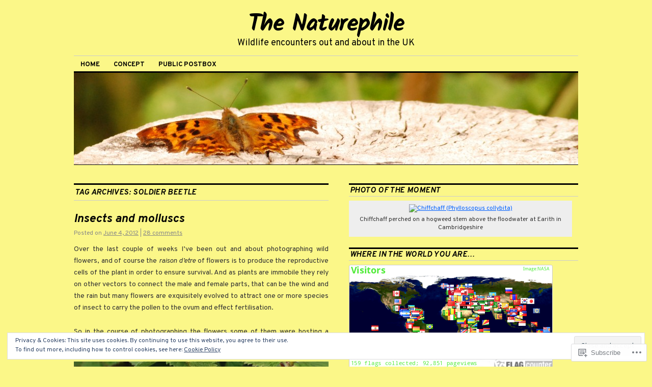

--- FILE ---
content_type: text/html; charset=UTF-8
request_url: https://thenaturephile.com/tag/soldier-beetle/
body_size: 28100
content:
<!DOCTYPE html>
<!--[if IE 6]>
<html id="ie6" lang="en">
<![endif]-->
<!--[if IE 8]>
<html id="ie8" lang="en">
<![endif]-->
<!--[if (!IE)]><!-->
<html lang="en">
<!--<![endif]-->

<head>
<meta charset="UTF-8" />
<title>soldier beetle | The Naturephile</title>
<link rel="profile" href="http://gmpg.org/xfn/11" />
<link rel="pingback" href="https://thenaturephile.com/xmlrpc.php" />
<script type="text/javascript">
  WebFontConfig = {"google":{"families":["Kalam:b:latin,latin-ext","Overpass:bi:latin,latin-ext","Overpass:r,i,b,bi:latin,latin-ext"]},"api_url":"https:\/\/fonts-api.wp.com\/css"};
  (function() {
    var wf = document.createElement('script');
    wf.src = '/wp-content/plugins/custom-fonts/js/webfont.js';
    wf.type = 'text/javascript';
    wf.async = 'true';
    var s = document.getElementsByTagName('script')[0];
    s.parentNode.insertBefore(wf, s);
	})();
</script><style id="jetpack-custom-fonts-css">.wf-active #site-title{font-family:"Kalam",cursive;font-size:46.8px;font-style:normal;font-weight:700}.wf-active #site-title a{font-weight:700;font-style:normal}@media print{.wf-active #site-title{font-size:16.9pt;font-style:normal;font-weight:700}}.wf-active body, .wf-active input, .wf-active textarea{font-family:"Overpass",sans-serif}.wf-active #site-description{font-family:"Overpass",sans-serif}.wf-active #access ul{font-family:"Overpass",sans-serif}.wf-active .entry-meta{font-family:"Overpass",sans-serif}.wf-active .wp-caption{font-family:"Overpass",sans-serif}.wf-active #wp-calendar caption{font-family:"Overpass",sans-serif}.wf-active #comments li.pingback p{font-family:"Overpass",sans-serif}.wf-active #comments .comment-meta, .wf-active #comments .comment-meta a{font-family:"Overpass",sans-serif}@media print{.wf-active body, .wf-active input, .wf-active textarea{font-family:"Overpass",sans-serif}}.wf-active h1, .wf-active h2, .wf-active h3{font-family:"Overpass",sans-serif;font-weight:700;font-style:italic}.wf-active .page-title{font-family:"Overpass",sans-serif;font-size:15.3px;font-weight:700;font-style:italic}.wf-active .entry-title{font-size:23.6px;font-style:italic;font-weight:700}.wf-active .entry-content h1, .wf-active .entry-content h2{font-size:33px;font-style:italic;font-weight:700}.wf-active .entry-content h4{font-size:20.1px;font-style:italic;font-weight:700}.wf-active .entry-content h5, .wf-active .entry-content h6{font-weight:700;font-style:italic}.wf-active .entry-content h5{font-size:14.2px;font-style:italic;font-weight:700}.wf-active .entry-content h6{font-size:11.8px;font-style:italic;font-weight:700}.wf-active .entry-content thead th, .wf-active .entry-content tr th{font-weight:700;font-size:14.2px;font-style:italic;font-weight:700;font-family:"Overpass",sans-serif}.wf-active .widget-title{font-family:"Overpass",sans-serif;font-size:15.3px;font-weight:700;font-style:italic}.wf-active #wp-calendar th{font-size:13px;font-style:italic;font-weight:700}.wf-active #comments h3{font-family:"Overpass",sans-serif;font-size:15.3px;font-weight:700;font-style:italic}@media print{.wf-active .entry-title{font-size:18.9pt;font-style:italic;font-weight:700}}</style>
<meta name='robots' content='max-image-preview:large' />

<!-- Async WordPress.com Remote Login -->
<script id="wpcom_remote_login_js">
var wpcom_remote_login_extra_auth = '';
function wpcom_remote_login_remove_dom_node_id( element_id ) {
	var dom_node = document.getElementById( element_id );
	if ( dom_node ) { dom_node.parentNode.removeChild( dom_node ); }
}
function wpcom_remote_login_remove_dom_node_classes( class_name ) {
	var dom_nodes = document.querySelectorAll( '.' + class_name );
	for ( var i = 0; i < dom_nodes.length; i++ ) {
		dom_nodes[ i ].parentNode.removeChild( dom_nodes[ i ] );
	}
}
function wpcom_remote_login_final_cleanup() {
	wpcom_remote_login_remove_dom_node_classes( "wpcom_remote_login_msg" );
	wpcom_remote_login_remove_dom_node_id( "wpcom_remote_login_key" );
	wpcom_remote_login_remove_dom_node_id( "wpcom_remote_login_validate" );
	wpcom_remote_login_remove_dom_node_id( "wpcom_remote_login_js" );
	wpcom_remote_login_remove_dom_node_id( "wpcom_request_access_iframe" );
	wpcom_remote_login_remove_dom_node_id( "wpcom_request_access_styles" );
}

// Watch for messages back from the remote login
window.addEventListener( "message", function( e ) {
	if ( e.origin === "https://r-login.wordpress.com" ) {
		var data = {};
		try {
			data = JSON.parse( e.data );
		} catch( e ) {
			wpcom_remote_login_final_cleanup();
			return;
		}

		if ( data.msg === 'LOGIN' ) {
			// Clean up the login check iframe
			wpcom_remote_login_remove_dom_node_id( "wpcom_remote_login_key" );

			var id_regex = new RegExp( /^[0-9]+$/ );
			var token_regex = new RegExp( /^.*|.*|.*$/ );
			if (
				token_regex.test( data.token )
				&& id_regex.test( data.wpcomid )
			) {
				// We have everything we need to ask for a login
				var script = document.createElement( "script" );
				script.setAttribute( "id", "wpcom_remote_login_validate" );
				script.src = '/remote-login.php?wpcom_remote_login=validate'
					+ '&wpcomid=' + data.wpcomid
					+ '&token=' + encodeURIComponent( data.token )
					+ '&host=' + window.location.protocol
					+ '//' + window.location.hostname
					+ '&postid=1816'
					+ '&is_singular=';
				document.body.appendChild( script );
			}

			return;
		}

		// Safari ITP, not logged in, so redirect
		if ( data.msg === 'LOGIN-REDIRECT' ) {
			window.location = 'https://wordpress.com/log-in?redirect_to=' + window.location.href;
			return;
		}

		// Safari ITP, storage access failed, remove the request
		if ( data.msg === 'LOGIN-REMOVE' ) {
			var css_zap = 'html { -webkit-transition: margin-top 1s; transition: margin-top 1s; } /* 9001 */ html { margin-top: 0 !important; } * html body { margin-top: 0 !important; } @media screen and ( max-width: 782px ) { html { margin-top: 0 !important; } * html body { margin-top: 0 !important; } }';
			var style_zap = document.createElement( 'style' );
			style_zap.type = 'text/css';
			style_zap.appendChild( document.createTextNode( css_zap ) );
			document.body.appendChild( style_zap );

			var e = document.getElementById( 'wpcom_request_access_iframe' );
			e.parentNode.removeChild( e );

			document.cookie = 'wordpress_com_login_access=denied; path=/; max-age=31536000';

			return;
		}

		// Safari ITP
		if ( data.msg === 'REQUEST_ACCESS' ) {
			console.log( 'request access: safari' );

			// Check ITP iframe enable/disable knob
			if ( wpcom_remote_login_extra_auth !== 'safari_itp_iframe' ) {
				return;
			}

			// If we are in a "private window" there is no ITP.
			var private_window = false;
			try {
				var opendb = window.openDatabase( null, null, null, null );
			} catch( e ) {
				private_window = true;
			}

			if ( private_window ) {
				console.log( 'private window' );
				return;
			}

			var iframe = document.createElement( 'iframe' );
			iframe.id = 'wpcom_request_access_iframe';
			iframe.setAttribute( 'scrolling', 'no' );
			iframe.setAttribute( 'sandbox', 'allow-storage-access-by-user-activation allow-scripts allow-same-origin allow-top-navigation-by-user-activation' );
			iframe.src = 'https://r-login.wordpress.com/remote-login.php?wpcom_remote_login=request_access&origin=' + encodeURIComponent( data.origin ) + '&wpcomid=' + encodeURIComponent( data.wpcomid );

			var css = 'html { -webkit-transition: margin-top 1s; transition: margin-top 1s; } /* 9001 */ html { margin-top: 46px !important; } * html body { margin-top: 46px !important; } @media screen and ( max-width: 660px ) { html { margin-top: 71px !important; } * html body { margin-top: 71px !important; } #wpcom_request_access_iframe { display: block; height: 71px !important; } } #wpcom_request_access_iframe { border: 0px; height: 46px; position: fixed; top: 0; left: 0; width: 100%; min-width: 100%; z-index: 99999; background: #23282d; } ';

			var style = document.createElement( 'style' );
			style.type = 'text/css';
			style.id = 'wpcom_request_access_styles';
			style.appendChild( document.createTextNode( css ) );
			document.body.appendChild( style );

			document.body.appendChild( iframe );
		}

		if ( data.msg === 'DONE' ) {
			wpcom_remote_login_final_cleanup();
		}
	}
}, false );

// Inject the remote login iframe after the page has had a chance to load
// more critical resources
window.addEventListener( "DOMContentLoaded", function( e ) {
	var iframe = document.createElement( "iframe" );
	iframe.style.display = "none";
	iframe.setAttribute( "scrolling", "no" );
	iframe.setAttribute( "id", "wpcom_remote_login_key" );
	iframe.src = "https://r-login.wordpress.com/remote-login.php"
		+ "?wpcom_remote_login=key"
		+ "&origin=aHR0cHM6Ly90aGVuYXR1cmVwaGlsZS5jb20%3D"
		+ "&wpcomid=15533591"
		+ "&time=" + Math.floor( Date.now() / 1000 );
	document.body.appendChild( iframe );
}, false );
</script>
<link rel='dns-prefetch' href='//s0.wp.com' />
<link rel="alternate" type="application/rss+xml" title="The Naturephile &raquo; Feed" href="https://thenaturephile.com/feed/" />
<link rel="alternate" type="application/rss+xml" title="The Naturephile &raquo; Comments Feed" href="https://thenaturephile.com/comments/feed/" />
<link rel="alternate" type="application/rss+xml" title="The Naturephile &raquo; soldier beetle Tag Feed" href="https://thenaturephile.com/tag/soldier-beetle/feed/" />
	<script type="text/javascript">
		/* <![CDATA[ */
		function addLoadEvent(func) {
			var oldonload = window.onload;
			if (typeof window.onload != 'function') {
				window.onload = func;
			} else {
				window.onload = function () {
					oldonload();
					func();
				}
			}
		}
		/* ]]> */
	</script>
	<link crossorigin='anonymous' rel='stylesheet' id='all-css-0-1' href='/_static/??/wp-content/mu-plugins/widgets/eu-cookie-law/templates/style.css,/wp-content/mu-plugins/likes/jetpack-likes.css?m=1743883414j&cssminify=yes' type='text/css' media='all' />
<style id='wp-emoji-styles-inline-css'>

	img.wp-smiley, img.emoji {
		display: inline !important;
		border: none !important;
		box-shadow: none !important;
		height: 1em !important;
		width: 1em !important;
		margin: 0 0.07em !important;
		vertical-align: -0.1em !important;
		background: none !important;
		padding: 0 !important;
	}
/*# sourceURL=wp-emoji-styles-inline-css */
</style>
<link crossorigin='anonymous' rel='stylesheet' id='all-css-2-1' href='/wp-content/plugins/gutenberg-core/v22.2.0/build/styles/block-library/style.css?m=1764855221i&cssminify=yes' type='text/css' media='all' />
<style id='wp-block-library-inline-css'>
.has-text-align-justify {
	text-align:justify;
}
.has-text-align-justify{text-align:justify;}

/*# sourceURL=wp-block-library-inline-css */
</style><style id='global-styles-inline-css'>
:root{--wp--preset--aspect-ratio--square: 1;--wp--preset--aspect-ratio--4-3: 4/3;--wp--preset--aspect-ratio--3-4: 3/4;--wp--preset--aspect-ratio--3-2: 3/2;--wp--preset--aspect-ratio--2-3: 2/3;--wp--preset--aspect-ratio--16-9: 16/9;--wp--preset--aspect-ratio--9-16: 9/16;--wp--preset--color--black: #000000;--wp--preset--color--cyan-bluish-gray: #abb8c3;--wp--preset--color--white: #ffffff;--wp--preset--color--pale-pink: #f78da7;--wp--preset--color--vivid-red: #cf2e2e;--wp--preset--color--luminous-vivid-orange: #ff6900;--wp--preset--color--luminous-vivid-amber: #fcb900;--wp--preset--color--light-green-cyan: #7bdcb5;--wp--preset--color--vivid-green-cyan: #00d084;--wp--preset--color--pale-cyan-blue: #8ed1fc;--wp--preset--color--vivid-cyan-blue: #0693e3;--wp--preset--color--vivid-purple: #9b51e0;--wp--preset--gradient--vivid-cyan-blue-to-vivid-purple: linear-gradient(135deg,rgb(6,147,227) 0%,rgb(155,81,224) 100%);--wp--preset--gradient--light-green-cyan-to-vivid-green-cyan: linear-gradient(135deg,rgb(122,220,180) 0%,rgb(0,208,130) 100%);--wp--preset--gradient--luminous-vivid-amber-to-luminous-vivid-orange: linear-gradient(135deg,rgb(252,185,0) 0%,rgb(255,105,0) 100%);--wp--preset--gradient--luminous-vivid-orange-to-vivid-red: linear-gradient(135deg,rgb(255,105,0) 0%,rgb(207,46,46) 100%);--wp--preset--gradient--very-light-gray-to-cyan-bluish-gray: linear-gradient(135deg,rgb(238,238,238) 0%,rgb(169,184,195) 100%);--wp--preset--gradient--cool-to-warm-spectrum: linear-gradient(135deg,rgb(74,234,220) 0%,rgb(151,120,209) 20%,rgb(207,42,186) 40%,rgb(238,44,130) 60%,rgb(251,105,98) 80%,rgb(254,248,76) 100%);--wp--preset--gradient--blush-light-purple: linear-gradient(135deg,rgb(255,206,236) 0%,rgb(152,150,240) 100%);--wp--preset--gradient--blush-bordeaux: linear-gradient(135deg,rgb(254,205,165) 0%,rgb(254,45,45) 50%,rgb(107,0,62) 100%);--wp--preset--gradient--luminous-dusk: linear-gradient(135deg,rgb(255,203,112) 0%,rgb(199,81,192) 50%,rgb(65,88,208) 100%);--wp--preset--gradient--pale-ocean: linear-gradient(135deg,rgb(255,245,203) 0%,rgb(182,227,212) 50%,rgb(51,167,181) 100%);--wp--preset--gradient--electric-grass: linear-gradient(135deg,rgb(202,248,128) 0%,rgb(113,206,126) 100%);--wp--preset--gradient--midnight: linear-gradient(135deg,rgb(2,3,129) 0%,rgb(40,116,252) 100%);--wp--preset--font-size--small: 13px;--wp--preset--font-size--medium: 20px;--wp--preset--font-size--large: 36px;--wp--preset--font-size--x-large: 42px;--wp--preset--font-family--albert-sans: 'Albert Sans', sans-serif;--wp--preset--font-family--alegreya: Alegreya, serif;--wp--preset--font-family--arvo: Arvo, serif;--wp--preset--font-family--bodoni-moda: 'Bodoni Moda', serif;--wp--preset--font-family--bricolage-grotesque: 'Bricolage Grotesque', sans-serif;--wp--preset--font-family--cabin: Cabin, sans-serif;--wp--preset--font-family--chivo: Chivo, sans-serif;--wp--preset--font-family--commissioner: Commissioner, sans-serif;--wp--preset--font-family--cormorant: Cormorant, serif;--wp--preset--font-family--courier-prime: 'Courier Prime', monospace;--wp--preset--font-family--crimson-pro: 'Crimson Pro', serif;--wp--preset--font-family--dm-mono: 'DM Mono', monospace;--wp--preset--font-family--dm-sans: 'DM Sans', sans-serif;--wp--preset--font-family--dm-serif-display: 'DM Serif Display', serif;--wp--preset--font-family--domine: Domine, serif;--wp--preset--font-family--eb-garamond: 'EB Garamond', serif;--wp--preset--font-family--epilogue: Epilogue, sans-serif;--wp--preset--font-family--fahkwang: Fahkwang, sans-serif;--wp--preset--font-family--figtree: Figtree, sans-serif;--wp--preset--font-family--fira-sans: 'Fira Sans', sans-serif;--wp--preset--font-family--fjalla-one: 'Fjalla One', sans-serif;--wp--preset--font-family--fraunces: Fraunces, serif;--wp--preset--font-family--gabarito: Gabarito, system-ui;--wp--preset--font-family--ibm-plex-mono: 'IBM Plex Mono', monospace;--wp--preset--font-family--ibm-plex-sans: 'IBM Plex Sans', sans-serif;--wp--preset--font-family--ibarra-real-nova: 'Ibarra Real Nova', serif;--wp--preset--font-family--instrument-serif: 'Instrument Serif', serif;--wp--preset--font-family--inter: Inter, sans-serif;--wp--preset--font-family--josefin-sans: 'Josefin Sans', sans-serif;--wp--preset--font-family--jost: Jost, sans-serif;--wp--preset--font-family--libre-baskerville: 'Libre Baskerville', serif;--wp--preset--font-family--libre-franklin: 'Libre Franklin', sans-serif;--wp--preset--font-family--literata: Literata, serif;--wp--preset--font-family--lora: Lora, serif;--wp--preset--font-family--merriweather: Merriweather, serif;--wp--preset--font-family--montserrat: Montserrat, sans-serif;--wp--preset--font-family--newsreader: Newsreader, serif;--wp--preset--font-family--noto-sans-mono: 'Noto Sans Mono', sans-serif;--wp--preset--font-family--nunito: Nunito, sans-serif;--wp--preset--font-family--open-sans: 'Open Sans', sans-serif;--wp--preset--font-family--overpass: Overpass, sans-serif;--wp--preset--font-family--pt-serif: 'PT Serif', serif;--wp--preset--font-family--petrona: Petrona, serif;--wp--preset--font-family--piazzolla: Piazzolla, serif;--wp--preset--font-family--playfair-display: 'Playfair Display', serif;--wp--preset--font-family--plus-jakarta-sans: 'Plus Jakarta Sans', sans-serif;--wp--preset--font-family--poppins: Poppins, sans-serif;--wp--preset--font-family--raleway: Raleway, sans-serif;--wp--preset--font-family--roboto: Roboto, sans-serif;--wp--preset--font-family--roboto-slab: 'Roboto Slab', serif;--wp--preset--font-family--rubik: Rubik, sans-serif;--wp--preset--font-family--rufina: Rufina, serif;--wp--preset--font-family--sora: Sora, sans-serif;--wp--preset--font-family--source-sans-3: 'Source Sans 3', sans-serif;--wp--preset--font-family--source-serif-4: 'Source Serif 4', serif;--wp--preset--font-family--space-mono: 'Space Mono', monospace;--wp--preset--font-family--syne: Syne, sans-serif;--wp--preset--font-family--texturina: Texturina, serif;--wp--preset--font-family--urbanist: Urbanist, sans-serif;--wp--preset--font-family--work-sans: 'Work Sans', sans-serif;--wp--preset--spacing--20: 0.44rem;--wp--preset--spacing--30: 0.67rem;--wp--preset--spacing--40: 1rem;--wp--preset--spacing--50: 1.5rem;--wp--preset--spacing--60: 2.25rem;--wp--preset--spacing--70: 3.38rem;--wp--preset--spacing--80: 5.06rem;--wp--preset--shadow--natural: 6px 6px 9px rgba(0, 0, 0, 0.2);--wp--preset--shadow--deep: 12px 12px 50px rgba(0, 0, 0, 0.4);--wp--preset--shadow--sharp: 6px 6px 0px rgba(0, 0, 0, 0.2);--wp--preset--shadow--outlined: 6px 6px 0px -3px rgb(255, 255, 255), 6px 6px rgb(0, 0, 0);--wp--preset--shadow--crisp: 6px 6px 0px rgb(0, 0, 0);}:where(.is-layout-flex){gap: 0.5em;}:where(.is-layout-grid){gap: 0.5em;}body .is-layout-flex{display: flex;}.is-layout-flex{flex-wrap: wrap;align-items: center;}.is-layout-flex > :is(*, div){margin: 0;}body .is-layout-grid{display: grid;}.is-layout-grid > :is(*, div){margin: 0;}:where(.wp-block-columns.is-layout-flex){gap: 2em;}:where(.wp-block-columns.is-layout-grid){gap: 2em;}:where(.wp-block-post-template.is-layout-flex){gap: 1.25em;}:where(.wp-block-post-template.is-layout-grid){gap: 1.25em;}.has-black-color{color: var(--wp--preset--color--black) !important;}.has-cyan-bluish-gray-color{color: var(--wp--preset--color--cyan-bluish-gray) !important;}.has-white-color{color: var(--wp--preset--color--white) !important;}.has-pale-pink-color{color: var(--wp--preset--color--pale-pink) !important;}.has-vivid-red-color{color: var(--wp--preset--color--vivid-red) !important;}.has-luminous-vivid-orange-color{color: var(--wp--preset--color--luminous-vivid-orange) !important;}.has-luminous-vivid-amber-color{color: var(--wp--preset--color--luminous-vivid-amber) !important;}.has-light-green-cyan-color{color: var(--wp--preset--color--light-green-cyan) !important;}.has-vivid-green-cyan-color{color: var(--wp--preset--color--vivid-green-cyan) !important;}.has-pale-cyan-blue-color{color: var(--wp--preset--color--pale-cyan-blue) !important;}.has-vivid-cyan-blue-color{color: var(--wp--preset--color--vivid-cyan-blue) !important;}.has-vivid-purple-color{color: var(--wp--preset--color--vivid-purple) !important;}.has-black-background-color{background-color: var(--wp--preset--color--black) !important;}.has-cyan-bluish-gray-background-color{background-color: var(--wp--preset--color--cyan-bluish-gray) !important;}.has-white-background-color{background-color: var(--wp--preset--color--white) !important;}.has-pale-pink-background-color{background-color: var(--wp--preset--color--pale-pink) !important;}.has-vivid-red-background-color{background-color: var(--wp--preset--color--vivid-red) !important;}.has-luminous-vivid-orange-background-color{background-color: var(--wp--preset--color--luminous-vivid-orange) !important;}.has-luminous-vivid-amber-background-color{background-color: var(--wp--preset--color--luminous-vivid-amber) !important;}.has-light-green-cyan-background-color{background-color: var(--wp--preset--color--light-green-cyan) !important;}.has-vivid-green-cyan-background-color{background-color: var(--wp--preset--color--vivid-green-cyan) !important;}.has-pale-cyan-blue-background-color{background-color: var(--wp--preset--color--pale-cyan-blue) !important;}.has-vivid-cyan-blue-background-color{background-color: var(--wp--preset--color--vivid-cyan-blue) !important;}.has-vivid-purple-background-color{background-color: var(--wp--preset--color--vivid-purple) !important;}.has-black-border-color{border-color: var(--wp--preset--color--black) !important;}.has-cyan-bluish-gray-border-color{border-color: var(--wp--preset--color--cyan-bluish-gray) !important;}.has-white-border-color{border-color: var(--wp--preset--color--white) !important;}.has-pale-pink-border-color{border-color: var(--wp--preset--color--pale-pink) !important;}.has-vivid-red-border-color{border-color: var(--wp--preset--color--vivid-red) !important;}.has-luminous-vivid-orange-border-color{border-color: var(--wp--preset--color--luminous-vivid-orange) !important;}.has-luminous-vivid-amber-border-color{border-color: var(--wp--preset--color--luminous-vivid-amber) !important;}.has-light-green-cyan-border-color{border-color: var(--wp--preset--color--light-green-cyan) !important;}.has-vivid-green-cyan-border-color{border-color: var(--wp--preset--color--vivid-green-cyan) !important;}.has-pale-cyan-blue-border-color{border-color: var(--wp--preset--color--pale-cyan-blue) !important;}.has-vivid-cyan-blue-border-color{border-color: var(--wp--preset--color--vivid-cyan-blue) !important;}.has-vivid-purple-border-color{border-color: var(--wp--preset--color--vivid-purple) !important;}.has-vivid-cyan-blue-to-vivid-purple-gradient-background{background: var(--wp--preset--gradient--vivid-cyan-blue-to-vivid-purple) !important;}.has-light-green-cyan-to-vivid-green-cyan-gradient-background{background: var(--wp--preset--gradient--light-green-cyan-to-vivid-green-cyan) !important;}.has-luminous-vivid-amber-to-luminous-vivid-orange-gradient-background{background: var(--wp--preset--gradient--luminous-vivid-amber-to-luminous-vivid-orange) !important;}.has-luminous-vivid-orange-to-vivid-red-gradient-background{background: var(--wp--preset--gradient--luminous-vivid-orange-to-vivid-red) !important;}.has-very-light-gray-to-cyan-bluish-gray-gradient-background{background: var(--wp--preset--gradient--very-light-gray-to-cyan-bluish-gray) !important;}.has-cool-to-warm-spectrum-gradient-background{background: var(--wp--preset--gradient--cool-to-warm-spectrum) !important;}.has-blush-light-purple-gradient-background{background: var(--wp--preset--gradient--blush-light-purple) !important;}.has-blush-bordeaux-gradient-background{background: var(--wp--preset--gradient--blush-bordeaux) !important;}.has-luminous-dusk-gradient-background{background: var(--wp--preset--gradient--luminous-dusk) !important;}.has-pale-ocean-gradient-background{background: var(--wp--preset--gradient--pale-ocean) !important;}.has-electric-grass-gradient-background{background: var(--wp--preset--gradient--electric-grass) !important;}.has-midnight-gradient-background{background: var(--wp--preset--gradient--midnight) !important;}.has-small-font-size{font-size: var(--wp--preset--font-size--small) !important;}.has-medium-font-size{font-size: var(--wp--preset--font-size--medium) !important;}.has-large-font-size{font-size: var(--wp--preset--font-size--large) !important;}.has-x-large-font-size{font-size: var(--wp--preset--font-size--x-large) !important;}.has-albert-sans-font-family{font-family: var(--wp--preset--font-family--albert-sans) !important;}.has-alegreya-font-family{font-family: var(--wp--preset--font-family--alegreya) !important;}.has-arvo-font-family{font-family: var(--wp--preset--font-family--arvo) !important;}.has-bodoni-moda-font-family{font-family: var(--wp--preset--font-family--bodoni-moda) !important;}.has-bricolage-grotesque-font-family{font-family: var(--wp--preset--font-family--bricolage-grotesque) !important;}.has-cabin-font-family{font-family: var(--wp--preset--font-family--cabin) !important;}.has-chivo-font-family{font-family: var(--wp--preset--font-family--chivo) !important;}.has-commissioner-font-family{font-family: var(--wp--preset--font-family--commissioner) !important;}.has-cormorant-font-family{font-family: var(--wp--preset--font-family--cormorant) !important;}.has-courier-prime-font-family{font-family: var(--wp--preset--font-family--courier-prime) !important;}.has-crimson-pro-font-family{font-family: var(--wp--preset--font-family--crimson-pro) !important;}.has-dm-mono-font-family{font-family: var(--wp--preset--font-family--dm-mono) !important;}.has-dm-sans-font-family{font-family: var(--wp--preset--font-family--dm-sans) !important;}.has-dm-serif-display-font-family{font-family: var(--wp--preset--font-family--dm-serif-display) !important;}.has-domine-font-family{font-family: var(--wp--preset--font-family--domine) !important;}.has-eb-garamond-font-family{font-family: var(--wp--preset--font-family--eb-garamond) !important;}.has-epilogue-font-family{font-family: var(--wp--preset--font-family--epilogue) !important;}.has-fahkwang-font-family{font-family: var(--wp--preset--font-family--fahkwang) !important;}.has-figtree-font-family{font-family: var(--wp--preset--font-family--figtree) !important;}.has-fira-sans-font-family{font-family: var(--wp--preset--font-family--fira-sans) !important;}.has-fjalla-one-font-family{font-family: var(--wp--preset--font-family--fjalla-one) !important;}.has-fraunces-font-family{font-family: var(--wp--preset--font-family--fraunces) !important;}.has-gabarito-font-family{font-family: var(--wp--preset--font-family--gabarito) !important;}.has-ibm-plex-mono-font-family{font-family: var(--wp--preset--font-family--ibm-plex-mono) !important;}.has-ibm-plex-sans-font-family{font-family: var(--wp--preset--font-family--ibm-plex-sans) !important;}.has-ibarra-real-nova-font-family{font-family: var(--wp--preset--font-family--ibarra-real-nova) !important;}.has-instrument-serif-font-family{font-family: var(--wp--preset--font-family--instrument-serif) !important;}.has-inter-font-family{font-family: var(--wp--preset--font-family--inter) !important;}.has-josefin-sans-font-family{font-family: var(--wp--preset--font-family--josefin-sans) !important;}.has-jost-font-family{font-family: var(--wp--preset--font-family--jost) !important;}.has-libre-baskerville-font-family{font-family: var(--wp--preset--font-family--libre-baskerville) !important;}.has-libre-franklin-font-family{font-family: var(--wp--preset--font-family--libre-franklin) !important;}.has-literata-font-family{font-family: var(--wp--preset--font-family--literata) !important;}.has-lora-font-family{font-family: var(--wp--preset--font-family--lora) !important;}.has-merriweather-font-family{font-family: var(--wp--preset--font-family--merriweather) !important;}.has-montserrat-font-family{font-family: var(--wp--preset--font-family--montserrat) !important;}.has-newsreader-font-family{font-family: var(--wp--preset--font-family--newsreader) !important;}.has-noto-sans-mono-font-family{font-family: var(--wp--preset--font-family--noto-sans-mono) !important;}.has-nunito-font-family{font-family: var(--wp--preset--font-family--nunito) !important;}.has-open-sans-font-family{font-family: var(--wp--preset--font-family--open-sans) !important;}.has-overpass-font-family{font-family: var(--wp--preset--font-family--overpass) !important;}.has-pt-serif-font-family{font-family: var(--wp--preset--font-family--pt-serif) !important;}.has-petrona-font-family{font-family: var(--wp--preset--font-family--petrona) !important;}.has-piazzolla-font-family{font-family: var(--wp--preset--font-family--piazzolla) !important;}.has-playfair-display-font-family{font-family: var(--wp--preset--font-family--playfair-display) !important;}.has-plus-jakarta-sans-font-family{font-family: var(--wp--preset--font-family--plus-jakarta-sans) !important;}.has-poppins-font-family{font-family: var(--wp--preset--font-family--poppins) !important;}.has-raleway-font-family{font-family: var(--wp--preset--font-family--raleway) !important;}.has-roboto-font-family{font-family: var(--wp--preset--font-family--roboto) !important;}.has-roboto-slab-font-family{font-family: var(--wp--preset--font-family--roboto-slab) !important;}.has-rubik-font-family{font-family: var(--wp--preset--font-family--rubik) !important;}.has-rufina-font-family{font-family: var(--wp--preset--font-family--rufina) !important;}.has-sora-font-family{font-family: var(--wp--preset--font-family--sora) !important;}.has-source-sans-3-font-family{font-family: var(--wp--preset--font-family--source-sans-3) !important;}.has-source-serif-4-font-family{font-family: var(--wp--preset--font-family--source-serif-4) !important;}.has-space-mono-font-family{font-family: var(--wp--preset--font-family--space-mono) !important;}.has-syne-font-family{font-family: var(--wp--preset--font-family--syne) !important;}.has-texturina-font-family{font-family: var(--wp--preset--font-family--texturina) !important;}.has-urbanist-font-family{font-family: var(--wp--preset--font-family--urbanist) !important;}.has-work-sans-font-family{font-family: var(--wp--preset--font-family--work-sans) !important;}
/*# sourceURL=global-styles-inline-css */
</style>

<style id='classic-theme-styles-inline-css'>
/*! This file is auto-generated */
.wp-block-button__link{color:#fff;background-color:#32373c;border-radius:9999px;box-shadow:none;text-decoration:none;padding:calc(.667em + 2px) calc(1.333em + 2px);font-size:1.125em}.wp-block-file__button{background:#32373c;color:#fff;text-decoration:none}
/*# sourceURL=/wp-includes/css/classic-themes.min.css */
</style>
<link crossorigin='anonymous' rel='stylesheet' id='all-css-4-1' href='/_static/??-eJyNketuwjAMhV9oblRAXH5Me5Y0NZkhN8XuGG+PC2KAgGp/Its6n09OYg4FXE6CSUwJg6fExuUuZLdnM2vaddMCUywBoeJPszA9sfwpgOUYsHHMH+ZuURzgtquizmOxMioi9mQxYFTZFHag3qMoztcaBH+nkaI20HWlIjPoGWmIIN/qxU/cZWzK0I03tIESmtdZXikpuYsazqb/CbIN5Pb1jcedvqK+rNfSn7Pf2inIYwb9DyuU00MD22CpjuhX/GxXi3a5mc9ny90JtCa7aw==&cssminify=yes' type='text/css' media='all' />
<style id='jetpack-global-styles-frontend-style-inline-css'>
:root { --font-headings: unset; --font-base: unset; --font-headings-default: -apple-system,BlinkMacSystemFont,"Segoe UI",Roboto,Oxygen-Sans,Ubuntu,Cantarell,"Helvetica Neue",sans-serif; --font-base-default: -apple-system,BlinkMacSystemFont,"Segoe UI",Roboto,Oxygen-Sans,Ubuntu,Cantarell,"Helvetica Neue",sans-serif;}
/*# sourceURL=jetpack-global-styles-frontend-style-inline-css */
</style>
<link crossorigin='anonymous' rel='stylesheet' id='all-css-6-1' href='/_static/??-eJyNjcEKwjAQRH/IuKitxYP4KRKzIdm62YRuQvHvrdKLCOLtDcy8gbkYl6V6qZCaKdwCicLoa7HuvmbQJpAyNvYKGu3k0SI+3kgStk51A3+LriQONDuybDiHrB/hS1ajT8tt7CBwvln+9TYTBl8VlsrKJkyExgoaJq2v7SWdd0N/2A+nY9ePT815Xvc=&cssminify=yes' type='text/css' media='all' />
<script type="text/javascript" id="wpcom-actionbar-placeholder-js-extra">
/* <![CDATA[ */
var actionbardata = {"siteID":"15533591","postID":"0","siteURL":"https://thenaturephile.com","xhrURL":"https://thenaturephile.com/wp-admin/admin-ajax.php","nonce":"bdae942ed4","isLoggedIn":"","statusMessage":"","subsEmailDefault":"instantly","proxyScriptUrl":"https://s0.wp.com/wp-content/js/wpcom-proxy-request.js?m=1513050504i&amp;ver=20211021","i18n":{"followedText":"New posts from this site will now appear in your \u003Ca href=\"https://wordpress.com/reader\"\u003EReader\u003C/a\u003E","foldBar":"Collapse this bar","unfoldBar":"Expand this bar","shortLinkCopied":"Shortlink copied to clipboard."}};
//# sourceURL=wpcom-actionbar-placeholder-js-extra
/* ]]> */
</script>
<script type="text/javascript" id="jetpack-mu-wpcom-settings-js-before">
/* <![CDATA[ */
var JETPACK_MU_WPCOM_SETTINGS = {"assetsUrl":"https://s0.wp.com/wp-content/mu-plugins/jetpack-mu-wpcom-plugin/sun/jetpack_vendor/automattic/jetpack-mu-wpcom/src/build/"};
//# sourceURL=jetpack-mu-wpcom-settings-js-before
/* ]]> */
</script>
<script crossorigin='anonymous' type='text/javascript'  src='/_static/??/wp-content/js/rlt-proxy.js,/wp-content/blog-plugins/wordads-classes/js/cmp/v2/cmp-non-gdpr.js?m=1720530689j'></script>
<script type="text/javascript" id="rlt-proxy-js-after">
/* <![CDATA[ */
	rltInitialize( {"token":null,"iframeOrigins":["https:\/\/widgets.wp.com"]} );
//# sourceURL=rlt-proxy-js-after
/* ]]> */
</script>
<link rel="EditURI" type="application/rsd+xml" title="RSD" href="https://thenaturephile.wordpress.com/xmlrpc.php?rsd" />
<meta name="generator" content="WordPress.com" />

<!-- Jetpack Open Graph Tags -->
<meta property="og:type" content="website" />
<meta property="og:title" content="soldier beetle &#8211; The Naturephile" />
<meta property="og:url" content="https://thenaturephile.com/tag/soldier-beetle/" />
<meta property="og:site_name" content="The Naturephile" />
<meta property="og:image" content="https://secure.gravatar.com/blavatar/917a94840725248004b38c4794b612afc772a4ef569a06cd80d83620622817c5?s=200&#038;ts=1768145023" />
<meta property="og:image:width" content="200" />
<meta property="og:image:height" content="200" />
<meta property="og:image:alt" content="" />
<meta property="og:locale" content="en_US" />
<meta name="twitter:creator" content="@Thenaturephile" />
<meta name="twitter:site" content="@Thenaturephile" />

<!-- End Jetpack Open Graph Tags -->
<link rel="shortcut icon" type="image/x-icon" href="https://secure.gravatar.com/blavatar/917a94840725248004b38c4794b612afc772a4ef569a06cd80d83620622817c5?s=32" sizes="16x16" />
<link rel="icon" type="image/x-icon" href="https://secure.gravatar.com/blavatar/917a94840725248004b38c4794b612afc772a4ef569a06cd80d83620622817c5?s=32" sizes="16x16" />
<link rel="apple-touch-icon" href="https://secure.gravatar.com/blavatar/917a94840725248004b38c4794b612afc772a4ef569a06cd80d83620622817c5?s=114" />
<link rel='openid.server' href='https://thenaturephile.com/?openidserver=1' />
<link rel='openid.delegate' href='https://thenaturephile.com/' />
<link rel="search" type="application/opensearchdescription+xml" href="https://thenaturephile.com/osd.xml" title="The Naturephile" />
<link rel="search" type="application/opensearchdescription+xml" href="https://s1.wp.com/opensearch.xml" title="WordPress.com" />
<meta name="theme-color" content="#fbf788" />
		<style type="text/css">
			.recentcomments a {
				display: inline !important;
				padding: 0 !important;
				margin: 0 !important;
			}

			table.recentcommentsavatartop img.avatar, table.recentcommentsavatarend img.avatar {
				border: 0px;
				margin: 0;
			}

			table.recentcommentsavatartop a, table.recentcommentsavatarend a {
				border: 0px !important;
				background-color: transparent !important;
			}

			td.recentcommentsavatarend, td.recentcommentsavatartop {
				padding: 0px 0px 1px 0px;
				margin: 0px;
			}

			td.recentcommentstextend {
				border: none !important;
				padding: 0px 0px 2px 10px;
			}

			.rtl td.recentcommentstextend {
				padding: 0px 10px 2px 0px;
			}

			td.recentcommentstexttop {
				border: none;
				padding: 0px 0px 0px 10px;
			}

			.rtl td.recentcommentstexttop {
				padding: 0px 10px 0px 0px;
			}
		</style>
		<meta name="description" content="Posts about soldier beetle written by Finn Holding" />
<style type="text/css" id="custom-background-css">
body.custom-background { background-color: #fbf788; }
</style>
			<script type="text/javascript">

			window.doNotSellCallback = function() {

				var linkElements = [
					'a[href="https://wordpress.com/?ref=footer_blog"]',
					'a[href="https://wordpress.com/?ref=footer_website"]',
					'a[href="https://wordpress.com/?ref=vertical_footer"]',
					'a[href^="https://wordpress.com/?ref=footer_segment_"]',
				].join(',');

				var dnsLink = document.createElement( 'a' );
				dnsLink.href = 'https://wordpress.com/advertising-program-optout/';
				dnsLink.classList.add( 'do-not-sell-link' );
				dnsLink.rel = 'nofollow';
				dnsLink.style.marginLeft = '0.5em';
				dnsLink.textContent = 'Do Not Sell or Share My Personal Information';

				var creditLinks = document.querySelectorAll( linkElements );

				if ( 0 === creditLinks.length ) {
					return false;
				}

				Array.prototype.forEach.call( creditLinks, function( el ) {
					el.insertAdjacentElement( 'afterend', dnsLink );
				});

				return true;
			};

		</script>
		<script type="text/javascript">
	window.google_analytics_uacct = "UA-52447-2";
</script>

<script type="text/javascript">
	var _gaq = _gaq || [];
	_gaq.push(['_setAccount', 'UA-52447-2']);
	_gaq.push(['_gat._anonymizeIp']);
	_gaq.push(['_setDomainName', 'none']);
	_gaq.push(['_setAllowLinker', true]);
	_gaq.push(['_initData']);
	_gaq.push(['_trackPageview']);

	(function() {
		var ga = document.createElement('script'); ga.type = 'text/javascript'; ga.async = true;
		ga.src = ('https:' == document.location.protocol ? 'https://ssl' : 'http://www') + '.google-analytics.com/ga.js';
		(document.getElementsByTagName('head')[0] || document.getElementsByTagName('body')[0]).appendChild(ga);
	})();
</script>
<link crossorigin='anonymous' rel='stylesheet' id='all-css-0-3' href='/wp-content/mu-plugins/jetpack-plugin/sun/_inc/build/subscriptions/subscriptions.min.css?m=1753981412i&cssminify=yes' type='text/css' media='all' />
</head>

<body class="archive tag tag-soldier-beetle tag-7205973 custom-background wp-theme-pubcoraline customizer-styles-applied three-column content-sidebar-sidebar jetpack-reblog-enabled">
<div id="container" class="hfeed contain">
	<div id="header">
		<div id="masthead" role="banner">
						<div id="site-title">
				<span>
					<a href="https://thenaturephile.com/" title="The Naturephile" rel="home">The Naturephile</a>
				</span>
			</div>
			<div id="site-description">Wildlife encounters out and about in the UK</div>
		</div><!-- #masthead -->

		<div id="access" role="navigation">
		  			<div class="skip-link screen-reader-text"><a href="#content" title="Skip to content">Skip to content</a></div>
						<div class="menu"><ul>
<li ><a href="https://thenaturephile.com/">Home</a></li><li class="page_item page-item-2"><a href="https://thenaturephile.com/about/">Concept</a></li>
<li class="page_item page-item-1604 page_item_has_children"><a href="https://thenaturephile.com/1604-2/">Public Postbox</a>
<ul class='children'>
	<li class="page_item page-item-1616"><a href="https://thenaturephile.com/1604-2/tcs/">T+C&#8217;s</a></li>
</ul>
</li>
</ul></div>
		</div><!-- #access -->

		<div id="branding">
						<a href="https://thenaturephile.com/">
									<img src="https://thenaturephile.com/wp-content/uploads/2010/09/cropped-dsc_2569.jpg" width="990" height="180" alt="" />
							</a>
					</div><!-- #branding -->
	</div><!-- #header -->

	<div id="content-box">

<div id="content-container">
	<div id="content" role="main">

		<h1 class="page-title">Tag Archives: <span>soldier beetle</span></h1>

		




			<div id="post-1816" class="post-1816 post type-post status-publish format-standard hentry category-bees category-beetles category-buxhall-farm-histon category-countryside-walks category-diptera-two-winged-flies category-fen-drayton category-fen-drayton-nature-reserve category-flora-and-fungi category-hoverflies category-insects category-rspb-reserves category-uk-wildlife category-walks-around-cambridge-and-histon category-wild-flowers tag-angiosperm tag-anther tag-arion-ater tag-black-slug tag-bombus-hypnorum tag-bombus-terrestris tag-brimstone-moth tag-browh-lipped-snail tag-buff-tailed-bumble-bee tag-cambridge tag-cambridgeshire tag-cantharis-rustica tag-carpel tag-ceppaea-nemoralis tag-dandelion tag-filament tag-flora tag-hedgehog tag-insect-vector tag-lamium-album tag-nature tag-opisthograptis-luteolata tag-parasitic-worm tag-plant-reproduction tag-pollination tag-soldier-beetle tag-songthrush tag-stamen tag-taraxacum-officinale tag-tree-bumble-bee tag-turdus-philomelos tag-uk tag-white-deadnettle tag-wild-flowers-2">
			<h2 class="entry-title"><a href="https://thenaturephile.com/2012/06/04/insects-and-molluscs/" rel="bookmark">Insects and molluscs</a></h2>

			<div class="entry-meta">
				<span class="meta-prep meta-prep-author">Posted on</span> <a href="https://thenaturephile.com/2012/06/04/insects-and-molluscs/" title="11:41 am" rel="bookmark"><span class="entry-date">June 4, 2012</span></a> <span class="comments-link"><span class="meta-sep">|</span> <a href="https://thenaturephile.com/2012/06/04/insects-and-molluscs/#comments">28 comments</a></span>
			</div><!-- .entry-meta -->

				<div class="entry-content">
				<p style="text-align:justify;">Over the last couple of weeks I&#8217;ve been out and about photographing wild flowers, and of course the<em> raison d&#8217;etre</em> of flowers is to produce the reproductive cells of the plant in order to ensure survival. And as plants are immobile they rely on other vectors to connect the male and female parts, that can be the wind and the rain but many flowers are exquisitely evolved to attract one or more species of insect to carry the pollen to the ovum and effect fertilisation.</p>
<p style="text-align:justify;">So in the course of photographing the flowers some of them were hosting a pollinator or two:</p>
<p style="text-align:center;"><a href="http://farm8.staticflickr.com/7104/7316509402_b5ae2a5f98.jpg"><img class="alignnone" src="https://i0.wp.com/farm8.staticflickr.com/7104/7316509402_b5ae2a5f98.jpg" alt="" width="500" height="320" /></a><em><strong>Tree bumble bee &#8211; Bombus hypnorum<br />
</strong></em></p>
<p style="text-align:justify;">This tree bumle bee was sipping nectar from the flower of the white deadnettle. It&#8217;s one of the insects that is strong enough to get to the back of the flower and take the nectar. Flowers have evolved in this way such that the insects have to pass the stamen, which is where the pollen, or plant sperm, is produced. The stamen is made up of the filament and the anther, and foraging insects brush against the anther picking up pollen which they carry to the next flower where it is deposited on the female part of the plant &#8211; the &#8216;carpel&#8217;, and fertilisation ensues.</p>
<p style="text-align:justify;">There are various species of bees in the UK but only around half a dozen common ones. Bees are in trouble in this country and no one seems to know why, both honey bees, which live in colonies, and solitary bumble bees are dying out at an alarming rate.</p>
<p style="text-align:center;"><a href="http://farm8.staticflickr.com/7085/7316578278_78dbe9354d.jpg"><img class="aligncenter" src="https://i0.wp.com/farm8.staticflickr.com/7085/7316578278_78dbe9354d.jpg" alt="" width="366" height="500" /></a><em><strong>Buff tailed bumble bee &#8211; Bombus terrestris<br />
</strong></em></p>
<p style="text-align:justify;">The buff tail above was in a particularly poorly condition and had tiny mites crawling on it&#8217;s body so I imagine it didn&#8217;t do much more pollinating.</p>
<p style="text-align:center;"><a href="http://farm9.staticflickr.com/8005/7316645608_d2fe202f26.jpg"><img class="alignnone" src="https://i0.wp.com/farm9.staticflickr.com/8005/7316645608_d2fe202f26.jpg" alt="" width="500" height="368" /></a><em><strong>Soldier beetle &#8211; Cantharis rustica</strong></em></p>
<p style="text-align:justify;">The soldier beetles are related to the fireflies and they get their common generic name from one species which is bright red and is therefore named after the &#8216;<em>redcoats</em>&#8216; &#8211; English soldiers from days of yore. The larvae and the adults are carnivorous, the larvae feeding on insect eggs and caterpillars and the adults on aphids. They also feed on nectar and can therefore pollinate too.</p>
<p style="text-align:center;"><a href="http://farm8.staticflickr.com/7239/7316635630_5558d242bc.jpg"><img class="alignnone" src="https://i0.wp.com/farm8.staticflickr.com/7239/7316635630_5558d242bc.jpg" alt="" width="500" height="350" /></a><br />
<em><strong>Black slug &#8211; Arion ater</strong></em></p>
<p style="text-align:justify;">Alot of people have an aversion to slugs because of the damage they can do to fruit and vegetables, but this chap was out in the field making a meal out of a couple of dandelion seedheads. I don&#8217;t think they contribute much to pollination and they are predated by frogs and toads and also hedgehogs. Although I&#8217;ve heard that if too much of a hedgehog&#8217;s diet consists of slugs, parasitic worms living in the slugs can get into the lungs of the hedghog and kill it because its lungs fill up with fluid. Which sounds pretty unpleasant but I guess it&#8217;s not the fault of the poor old slug!</p>
<p style="text-align:center;"><a href="http://farm9.staticflickr.com/8150/7316650146_fbe758f63d.jpg"><img class="alignnone" src="https://i0.wp.com/farm9.staticflickr.com/8150/7316650146_fbe758f63d.jpg" alt="" width="500" height="364" /></a><br />
<em><strong>Brimstone moth &#8211; Opisthograptis luteolata</strong></em></p>
<p style="text-align:justify;">The brimstone moth is a splendid creature with a wingspan of 32-37 mm. It&#8217;s common and widespread across the UK. In the warmer climes of  the southern UK there can be three generations in a year but in the north there is only one brood per annum, and adults can be seen on the wing between April and October. The caterpillars feed on various trees and bushes including hawthorn and blackthorn.</p>
<p style="text-align:justify;">A couple of weeks ago after days of rainfall which had moistened everything I found a 50m stretch of verge which was crawling, literally, with hundreds of yellow and brown snails.</p>
<p style="text-align:center;"><a href="http://farm9.staticflickr.com/8162/7336737998_956269a8a9.jpg"><img class="alignnone" src="https://i0.wp.com/farm9.staticflickr.com/8162/7336737998_956269a8a9.jpg" alt="" width="500" height="345" /></a><br />
<em><strong>Brown lipped snails &#8211; Ceppaea nemoralis</strong><strong>. Just a few of the hundreds that were making the most of the damp conditions</strong></em></p>
<p style="text-align:justify;">The &#8216;<em>lip</em>&#8216; of the snails in their name is the front edge of the shell which can be seen in the next two pictures and is lighter brown on the yellow one and a much darker brown on the brown one:</p>
<p style="text-align:justify;"><a href="http://farm8.staticflickr.com/7092/7336723796_0c63982193.jpg"><img class="alignnone" src="https://i0.wp.com/farm8.staticflickr.com/7092/7336723796_0c63982193.jpg" alt="" width="500" height="356" /></a></p>
<p style="text-align:justify;"><a href="http://farm8.staticflickr.com/7076/7336708950_42972d7d80.jpg"><img class="alignnone" src="https://i0.wp.com/farm8.staticflickr.com/7076/7336708950_42972d7d80.jpg" alt="" width="500" height="387" /></a></p>
<p style="text-align:justify;">Snails are predated by songthrushes. They pick up the snail by the fleshy part and crack the shell on a handy stone. Some years ago I was sitting at home on my own reading a book and everything was very quiet. I heard &#8216;tap tap tap&#8217; on the front door, but when I went to answer it their was no one there. So I went back to my book. A few mintes later I heard the same tapping and again there was no one there, so I opened the door to have a look up the street and rather than a visitor there was a collection of broken snail shells on my front doorstep. It transpires the tapping I&#8217;d heard was a songthrush using my front doorstep as an anvil to swing the snails against and hammer open the shells!</p>
<p style="text-align:justify;">
<div id="jp-post-flair" class="sharedaddy sd-like-enabled sd-sharing-enabled"><div class="sharedaddy sd-sharing-enabled"><div class="robots-nocontent sd-block sd-social sd-social-icon-text sd-sharing"><h3 class="sd-title">Share this:</h3><div class="sd-content"><ul><li class="share-facebook"><a rel="nofollow noopener noreferrer"
				data-shared="sharing-facebook-1816"
				class="share-facebook sd-button share-icon"
				href="https://thenaturephile.com/2012/06/04/insects-and-molluscs/?share=facebook"
				target="_blank"
				aria-labelledby="sharing-facebook-1816"
				>
				<span id="sharing-facebook-1816" hidden>Click to share on Facebook (Opens in new window)</span>
				<span>Facebook</span>
			</a></li><li class="share-twitter"><a rel="nofollow noopener noreferrer"
				data-shared="sharing-twitter-1816"
				class="share-twitter sd-button share-icon"
				href="https://thenaturephile.com/2012/06/04/insects-and-molluscs/?share=twitter"
				target="_blank"
				aria-labelledby="sharing-twitter-1816"
				>
				<span id="sharing-twitter-1816" hidden>Click to share on X (Opens in new window)</span>
				<span>X</span>
			</a></li><li class="share-end"></li></ul></div></div></div><div class='sharedaddy sd-block sd-like jetpack-likes-widget-wrapper jetpack-likes-widget-unloaded' id='like-post-wrapper-15533591-1816-6963c07fc3c00' data-src='//widgets.wp.com/likes/index.html?ver=20260111#blog_id=15533591&amp;post_id=1816&amp;origin=thenaturephile.wordpress.com&amp;obj_id=15533591-1816-6963c07fc3c00&amp;domain=thenaturephile.com' data-name='like-post-frame-15533591-1816-6963c07fc3c00' data-title='Like or Reblog'><div class='likes-widget-placeholder post-likes-widget-placeholder' style='height: 55px;'><span class='button'><span>Like</span></span> <span class='loading'>Loading...</span></div><span class='sd-text-color'></span><a class='sd-link-color'></a></div></div>							</div><!-- .entry-content -->
	
			<div class="entry-info">
				<p class="comments-link"><a href="https://thenaturephile.com/2012/06/04/insects-and-molluscs/#comments">28 Comments</a></p>
													<p class="cat-links">
						<span class="entry-info-prep entry-info-prep-cat-links">Posted in</span> <a href="https://thenaturephile.com/category/insects/bees/" rel="category tag">Bees</a>, <a href="https://thenaturephile.com/category/insects/beetles/" rel="category tag">Beetles</a>, <a href="https://thenaturephile.com/category/wildlife-locations/buxhall-farm-histon/" rel="category tag">Buxhall Farm Histon</a>, <a href="https://thenaturephile.com/category/countryside-walks/" rel="category tag">Countryside walks</a>, <a href="https://thenaturephile.com/category/insects/diptera-two-winged-flies/" rel="category tag">Diptera - two winged flies</a>, <a href="https://thenaturephile.com/category/wildlife-locations/rspb-reserves/fen-drayton/" rel="category tag">Fen Drayton</a>, <a href="https://thenaturephile.com/category/wildlife-locations/fen-drayton-nature-reserve/" rel="category tag">Fen Drayton nature reserve</a>, <a href="https://thenaturephile.com/category/flora-and-fungi/" rel="category tag">Flora and fungi</a>, <a href="https://thenaturephile.com/category/insects/hoverflies/" rel="category tag">Hoverflies</a>, <a href="https://thenaturephile.com/category/insects/" rel="category tag">Insects</a>, <a href="https://thenaturephile.com/category/wildlife-locations/rspb-reserves/" rel="category tag">RSPB reserves</a>, <a href="https://thenaturephile.com/category/uk-wildlife/" rel="category tag">UK wildlife</a>, <a href="https://thenaturephile.com/category/walks-around-cambridge-and-histon/" rel="category tag">Walks around Cambridge and Histon</a>, <a href="https://thenaturephile.com/category/flora-and-fungi/wild-flowers/" rel="category tag">Wild flowers</a>					</p>
								<p class="tag-links"><span class="entry-info-prep entry-info-prep-tag-links">Tagged</span> <a href="https://thenaturephile.com/tag/angiosperm/" rel="tag">angiosperm</a>, <a href="https://thenaturephile.com/tag/anther/" rel="tag">anther</a>, <a href="https://thenaturephile.com/tag/arion-ater/" rel="tag">Arion ater</a>, <a href="https://thenaturephile.com/tag/black-slug/" rel="tag">black slug</a>, <a href="https://thenaturephile.com/tag/bombus-hypnorum/" rel="tag">Bombus hypnorum</a>, <a href="https://thenaturephile.com/tag/bombus-terrestris/" rel="tag">Bombus terrestris</a>, <a href="https://thenaturephile.com/tag/brimstone-moth/" rel="tag">Brimstone moth</a>, <a href="https://thenaturephile.com/tag/browh-lipped-snail/" rel="tag">browh lipped snail</a>, <a href="https://thenaturephile.com/tag/buff-tailed-bumble-bee/" rel="tag">buff tailed bumble bee</a>, <a href="https://thenaturephile.com/tag/cambridge/" rel="tag">Cambridge</a>, <a href="https://thenaturephile.com/tag/cambridgeshire/" rel="tag">Cambridgeshire</a>, <a href="https://thenaturephile.com/tag/cantharis-rustica/" rel="tag">Cantharis rustica</a>, <a href="https://thenaturephile.com/tag/carpel/" rel="tag">carpel</a>, <a href="https://thenaturephile.com/tag/ceppaea-nemoralis/" rel="tag">Ceppaea nemoralis</a>, <a href="https://thenaturephile.com/tag/dandelion/" rel="tag">dandelion</a>, <a href="https://thenaturephile.com/tag/filament/" rel="tag">filament</a>, <a href="https://thenaturephile.com/tag/flora/" rel="tag">flora</a>, <a href="https://thenaturephile.com/tag/hedgehog/" rel="tag">hedgehog</a>, <a href="https://thenaturephile.com/tag/insect-vector/" rel="tag">insect vector</a>, <a href="https://thenaturephile.com/tag/lamium-album/" rel="tag">Lamium album</a>, <a href="https://thenaturephile.com/tag/nature/" rel="tag">Nature</a>, <a href="https://thenaturephile.com/tag/opisthograptis-luteolata/" rel="tag">Opisthograptis luteolata</a>, <a href="https://thenaturephile.com/tag/parasitic-worm/" rel="tag">parasitic worm</a>, <a href="https://thenaturephile.com/tag/plant-reproduction/" rel="tag">plant reproduction</a>, <a href="https://thenaturephile.com/tag/pollination/" rel="tag">pollination</a>, <a href="https://thenaturephile.com/tag/soldier-beetle/" rel="tag">soldier beetle</a>, <a href="https://thenaturephile.com/tag/songthrush/" rel="tag">songthrush</a>, <a href="https://thenaturephile.com/tag/stamen/" rel="tag">stamen</a>, <a href="https://thenaturephile.com/tag/taraxacum-officinale/" rel="tag">Taraxacum officinale</a>, <a href="https://thenaturephile.com/tag/tree-bumble-bee/" rel="tag">tree bumble bee</a>, <a href="https://thenaturephile.com/tag/turdus-philomelos/" rel="tag">Turdus philomelos</a>, <a href="https://thenaturephile.com/tag/uk/" rel="tag">UK</a>, <a href="https://thenaturephile.com/tag/white-deadnettle/" rel="tag">white deadnettle</a>, <a href="https://thenaturephile.com/tag/wild-flowers-2/" rel="tag">wild flowers</a></p>							</div><!-- .entry-info -->
		</div><!-- #post-## -->

		
	

	</div><!-- #content -->
</div><!-- #content-container -->


				<div id="main-sidebars">

		
		<div id="feature" class="widget-area" role="complementary">
			<ul class="xoxo">
				<li id="media_image-4" class="widget-container widget_media_image"><h3 class="widget-title">PHOTO OF THE MOMENT</h3><style>.widget.widget_media_image { overflow: hidden; }.widget.widget_media_image img { height: auto; max-width: 100%; }</style><div style="width: 1069px" class="wp-caption alignnone"><a href="https://live.staticflickr.com/65535/52024766392_0a7362c012_h.jpg"><img class="image " src="https://live.staticflickr.com/65535/52024766392_0a7362c012_h.jpg" alt="Chiffchaff (Phylloscopus collybita)" width="1059" height="1600" /></a><p class="wp-caption-text">Chiffchaff perched on a hogweed stem above the floodwater at Earith in Cambridgeshire</p></div></li><li id="text-4" class="widget-container widget_text">			<div class="textwidget"></div>
		</li><li id="text-5" class="widget-container widget_text"><h3 class="widget-title">Where in the World you are&#8230;</h3>			<div class="textwidget"><a href="http://s11.flagcounter.com/more/1Rek"><img src="http://s11.flagcounter.com/map/1Rek/size_s/txt_4EEB36/border_CCCCCC/pageviews_1/viewers_0/flags_1/" alt="Free counters!" border="0"></a></div>
		</li>			</ul>
		</div><!-- #feature.widget-area -->

		
		
		<div id="primary" class="widget-area" role="complementary">
					<ul class="xoxo">

			<li id="flickr-2" class="widget-container widget_flickr"><h3 class="widget-title">Flickr Photos</h3><!-- Start of Flickr Widget -->
<div class="flickr-wrapper flickr-size-small">
	<div class="flickr-images">
		<a href="https://www.flickr.com/photos/augustus_cb/52980661786/"><img src="https://live.staticflickr.com/65535/52980661786_064d03ed7e_m.jpg" alt="Broad bodied chaser Woodwalton Fen 10-06-2023_6343" title="Broad bodied chaser Woodwalton Fen 10-06-2023_6343"  /></a><a href="https://www.flickr.com/photos/augustus_cb/52980657731/"><img src="https://live.staticflickr.com/65535/52980657731_a3b5610f45_m.jpg" alt="Red kite eye to eye Woodwalton Fen 10-06-2023_6308" title="Red kite eye to eye Woodwalton Fen 10-06-2023_6308"  /></a>	</div>

			<a class="flickr-more" href="https://www.flickr.com/photos/augustus_cb/">
			More Photos		</a>
	</div>
<!-- End of Flickr Widget -->
</li><li id="blog-stats-2" class="widget-container widget_blog-stats"><h3 class="widget-title">Blog Stats</h3>		<ul>
			<li>85,189 hits</li>
		</ul>
		</li>			</ul>
		</div><!-- #primary .widget-area -->

				<div id="secondary" class="widget-area" role="complementary">
			<ul class="xoxo">
			
		<li id="recent-posts-3" class="widget-container widget_recent_entries">
		<h3 class="widget-title">Latest encounters</h3>
		<ul>
											<li>
					<a href="https://thenaturephile.com/2023/06/17/another-wintry-outing-to-the-coast/">Another wintry outing to the&nbsp;coast</a>
									</li>
											<li>
					<a href="https://thenaturephile.com/2023/05/29/more-bird-diversity-from-rspb-titchwell/">More bird diversity from RSPB&nbsp;Titchwell</a>
									</li>
											<li>
					<a href="https://thenaturephile.com/2023/05/08/coastal-waders-at-titchwell-marsh/">Coastal waders at Titchwell&nbsp;Marsh</a>
									</li>
											<li>
					<a href="https://thenaturephile.com/2023/05/01/a-very-welcome-return/">A very welcome&nbsp;return</a>
									</li>
											<li>
					<a href="https://thenaturephile.com/2023/04/10/owl-outing-to-burwell-fen/">Owl Outing to Burwell&nbsp;Fen</a>
									</li>
					</ul>

		</li><li id="calendar-3" class="widget-container widget_calendar"><h3 class="widget-title">Chronological</h3><div id="calendar_wrap" class="calendar_wrap"><table id="wp-calendar" class="wp-calendar-table">
	<caption>January 2026</caption>
	<thead>
	<tr>
		<th scope="col" aria-label="Monday">M</th>
		<th scope="col" aria-label="Tuesday">T</th>
		<th scope="col" aria-label="Wednesday">W</th>
		<th scope="col" aria-label="Thursday">T</th>
		<th scope="col" aria-label="Friday">F</th>
		<th scope="col" aria-label="Saturday">S</th>
		<th scope="col" aria-label="Sunday">S</th>
	</tr>
	</thead>
	<tbody>
	<tr>
		<td colspan="3" class="pad">&nbsp;</td><td>1</td><td>2</td><td>3</td><td>4</td>
	</tr>
	<tr>
		<td>5</td><td>6</td><td>7</td><td>8</td><td>9</td><td>10</td><td id="today">11</td>
	</tr>
	<tr>
		<td>12</td><td>13</td><td>14</td><td>15</td><td>16</td><td>17</td><td>18</td>
	</tr>
	<tr>
		<td>19</td><td>20</td><td>21</td><td>22</td><td>23</td><td>24</td><td>25</td>
	</tr>
	<tr>
		<td>26</td><td>27</td><td>28</td><td>29</td><td>30</td><td>31</td>
		<td class="pad" colspan="1">&nbsp;</td>
	</tr>
	</tbody>
	</table><nav aria-label="Previous and next months" class="wp-calendar-nav">
		<span class="wp-calendar-nav-prev"><a href="https://thenaturephile.com/2023/06/">&laquo; Jun</a></span>
		<span class="pad">&nbsp;</span>
		<span class="wp-calendar-nav-next">&nbsp;</span>
	</nav></div></li><li id="archives-3" class="widget-container widget_archive"><h3 class="widget-title">Monthly post archive</h3>		<label class="screen-reader-text" for="archives-dropdown-3">Monthly post archive</label>
		<select id="archives-dropdown-3" name="archive-dropdown">
			
			<option value="">Select Month</option>
				<option value='https://thenaturephile.com/2023/06/'> June 2023 </option>
	<option value='https://thenaturephile.com/2023/05/'> May 2023 </option>
	<option value='https://thenaturephile.com/2023/04/'> April 2023 </option>
	<option value='https://thenaturephile.com/2023/03/'> March 2023 </option>
	<option value='https://thenaturephile.com/2022/05/'> May 2022 </option>
	<option value='https://thenaturephile.com/2022/04/'> April 2022 </option>
	<option value='https://thenaturephile.com/2020/06/'> June 2020 </option>
	<option value='https://thenaturephile.com/2020/05/'> May 2020 </option>
	<option value='https://thenaturephile.com/2020/04/'> April 2020 </option>
	<option value='https://thenaturephile.com/2019/04/'> April 2019 </option>
	<option value='https://thenaturephile.com/2018/12/'> December 2018 </option>
	<option value='https://thenaturephile.com/2018/06/'> June 2018 </option>
	<option value='https://thenaturephile.com/2017/04/'> April 2017 </option>
	<option value='https://thenaturephile.com/2017/01/'> January 2017 </option>
	<option value='https://thenaturephile.com/2016/12/'> December 2016 </option>
	<option value='https://thenaturephile.com/2016/11/'> November 2016 </option>
	<option value='https://thenaturephile.com/2016/10/'> October 2016 </option>
	<option value='https://thenaturephile.com/2016/09/'> September 2016 </option>
	<option value='https://thenaturephile.com/2016/04/'> April 2016 </option>
	<option value='https://thenaturephile.com/2016/03/'> March 2016 </option>
	<option value='https://thenaturephile.com/2016/01/'> January 2016 </option>
	<option value='https://thenaturephile.com/2015/12/'> December 2015 </option>
	<option value='https://thenaturephile.com/2015/11/'> November 2015 </option>
	<option value='https://thenaturephile.com/2015/05/'> May 2015 </option>
	<option value='https://thenaturephile.com/2014/12/'> December 2014 </option>
	<option value='https://thenaturephile.com/2014/11/'> November 2014 </option>
	<option value='https://thenaturephile.com/2014/10/'> October 2014 </option>
	<option value='https://thenaturephile.com/2014/09/'> September 2014 </option>
	<option value='https://thenaturephile.com/2014/08/'> August 2014 </option>
	<option value='https://thenaturephile.com/2014/07/'> July 2014 </option>
	<option value='https://thenaturephile.com/2014/05/'> May 2014 </option>
	<option value='https://thenaturephile.com/2014/03/'> March 2014 </option>
	<option value='https://thenaturephile.com/2014/02/'> February 2014 </option>
	<option value='https://thenaturephile.com/2013/12/'> December 2013 </option>
	<option value='https://thenaturephile.com/2013/11/'> November 2013 </option>
	<option value='https://thenaturephile.com/2013/10/'> October 2013 </option>
	<option value='https://thenaturephile.com/2013/09/'> September 2013 </option>
	<option value='https://thenaturephile.com/2013/08/'> August 2013 </option>
	<option value='https://thenaturephile.com/2013/07/'> July 2013 </option>
	<option value='https://thenaturephile.com/2013/06/'> June 2013 </option>
	<option value='https://thenaturephile.com/2013/05/'> May 2013 </option>
	<option value='https://thenaturephile.com/2013/04/'> April 2013 </option>
	<option value='https://thenaturephile.com/2013/03/'> March 2013 </option>
	<option value='https://thenaturephile.com/2013/02/'> February 2013 </option>
	<option value='https://thenaturephile.com/2013/01/'> January 2013 </option>
	<option value='https://thenaturephile.com/2012/12/'> December 2012 </option>
	<option value='https://thenaturephile.com/2012/11/'> November 2012 </option>
	<option value='https://thenaturephile.com/2012/10/'> October 2012 </option>
	<option value='https://thenaturephile.com/2012/09/'> September 2012 </option>
	<option value='https://thenaturephile.com/2012/07/'> July 2012 </option>
	<option value='https://thenaturephile.com/2012/06/'> June 2012 </option>
	<option value='https://thenaturephile.com/2012/05/'> May 2012 </option>
	<option value='https://thenaturephile.com/2012/04/'> April 2012 </option>
	<option value='https://thenaturephile.com/2012/03/'> March 2012 </option>
	<option value='https://thenaturephile.com/2012/02/'> February 2012 </option>
	<option value='https://thenaturephile.com/2012/01/'> January 2012 </option>
	<option value='https://thenaturephile.com/2011/12/'> December 2011 </option>
	<option value='https://thenaturephile.com/2011/11/'> November 2011 </option>
	<option value='https://thenaturephile.com/2011/10/'> October 2011 </option>
	<option value='https://thenaturephile.com/2011/09/'> September 2011 </option>
	<option value='https://thenaturephile.com/2011/08/'> August 2011 </option>
	<option value='https://thenaturephile.com/2011/07/'> July 2011 </option>
	<option value='https://thenaturephile.com/2011/06/'> June 2011 </option>
	<option value='https://thenaturephile.com/2011/05/'> May 2011 </option>
	<option value='https://thenaturephile.com/2011/04/'> April 2011 </option>
	<option value='https://thenaturephile.com/2011/03/'> March 2011 </option>
	<option value='https://thenaturephile.com/2011/02/'> February 2011 </option>
	<option value='https://thenaturephile.com/2011/01/'> January 2011 </option>
	<option value='https://thenaturephile.com/2010/12/'> December 2010 </option>
	<option value='https://thenaturephile.com/2010/11/'> November 2010 </option>
	<option value='https://thenaturephile.com/2010/10/'> October 2010 </option>
	<option value='https://thenaturephile.com/2010/09/'> September 2010 </option>

		</select>

			<script type="text/javascript">
/* <![CDATA[ */

( ( dropdownId ) => {
	const dropdown = document.getElementById( dropdownId );
	function onSelectChange() {
		setTimeout( () => {
			if ( 'escape' === dropdown.dataset.lastkey ) {
				return;
			}
			if ( dropdown.value ) {
				document.location.href = dropdown.value;
			}
		}, 250 );
	}
	function onKeyUp( event ) {
		if ( 'Escape' === event.key ) {
			dropdown.dataset.lastkey = 'escape';
		} else {
			delete dropdown.dataset.lastkey;
		}
	}
	function onClick() {
		delete dropdown.dataset.lastkey;
	}
	dropdown.addEventListener( 'keyup', onKeyUp );
	dropdown.addEventListener( 'click', onClick );
	dropdown.addEventListener( 'change', onSelectChange );
})( "archives-dropdown-3" );

//# sourceURL=WP_Widget_Archives%3A%3Awidget
/* ]]> */
</script>
</li><li id="search-3" class="widget-container widget_search"><h3 class="widget-title">Search</h3><form role="search" method="get" id="searchform" class="searchform" action="https://thenaturephile.com/">
				<div>
					<label class="screen-reader-text" for="s">Search for:</label>
					<input type="text" value="" name="s" id="s" />
					<input type="submit" id="searchsubmit" value="Search" />
				</div>
			</form></li><li id="wp_tag_cloud-2" class="widget-container wp_widget_tag_cloud"><h3 class="widget-title"></h3><a href="https://thenaturephile.com/tag/accipiter-nisus/" class="tag-cloud-link tag-link-9639229 tag-link-position-1" style="font-size: 12.075949367089pt;" aria-label="Accipiter nisus (16 items)">Accipiter nisus</a>
<a href="https://thenaturephile.com/tag/aegithalos-caudatus/" class="tag-cloud-link tag-link-12377424 tag-link-position-2" style="font-size: 11.189873417722pt;" aria-label="Aegithalos caudatus (14 items)">Aegithalos caudatus</a>
<a href="https://thenaturephile.com/tag/anisoptera/" class="tag-cloud-link tag-link-1679382 tag-link-position-3" style="font-size: 9.4177215189873pt;" aria-label="Anisoptera (11 items)">Anisoptera</a>
<a href="https://thenaturephile.com/tag/birds-2/" class="tag-cloud-link tag-link-8135406 tag-link-position-4" style="font-size: 11.189873417722pt;" aria-label="birds (14 items)">birds</a>
<a href="https://thenaturephile.com/tag/blackbird/" class="tag-cloud-link tag-link-572392 tag-link-position-5" style="font-size: 12.075949367089pt;" aria-label="blackbird (16 items)">blackbird</a>
<a href="https://thenaturephile.com/tag/blackcap/" class="tag-cloud-link tag-link-5951375 tag-link-position-6" style="font-size: 12.962025316456pt;" aria-label="blackcap (18 items)">blackcap</a>
<a href="https://thenaturephile.com/tag/blue-tit/" class="tag-cloud-link tag-link-1548456 tag-link-position-7" style="font-size: 12.075949367089pt;" aria-label="blue tit (16 items)">blue tit</a>
<a href="https://thenaturephile.com/tag/bullfinch/" class="tag-cloud-link tag-link-3921284 tag-link-position-8" style="font-size: 12.075949367089pt;" aria-label="bullfinch (16 items)">bullfinch</a>
<a href="https://thenaturephile.com/tag/buteo-buteo/" class="tag-cloud-link tag-link-8094853 tag-link-position-9" style="font-size: 9.9493670886076pt;" aria-label="Buteo buteo (12 items)">Buteo buteo</a>
<a href="https://thenaturephile.com/tag/butterflies/" class="tag-cloud-link tag-link-193330 tag-link-position-10" style="font-size: 9.9493670886076pt;" aria-label="butterflies (12 items)">butterflies</a>
<a href="https://thenaturephile.com/tag/buxhall-farm/" class="tag-cloud-link tag-link-164362391 tag-link-position-11" style="font-size: 11.189873417722pt;" aria-label="Buxhall Farm (14 items)">Buxhall Farm</a>
<a href="https://thenaturephile.com/tag/buzzard/" class="tag-cloud-link tag-link-1220810 tag-link-position-12" style="font-size: 10.658227848101pt;" aria-label="Buzzard (13 items)">Buzzard</a>
<a href="https://thenaturephile.com/tag/cambridge/" class="tag-cloud-link tag-link-75314 tag-link-position-13" style="font-size: 12.075949367089pt;" aria-label="Cambridge (16 items)">Cambridge</a>
<a href="https://thenaturephile.com/tag/cambridgeshire/" class="tag-cloud-link tag-link-328705 tag-link-position-14" style="font-size: 15.974683544304pt;" aria-label="Cambridgeshire (27 items)">Cambridgeshire</a>
<a href="https://thenaturephile.com/tag/carduelis-cannabina/" class="tag-cloud-link tag-link-10363961 tag-link-position-15" style="font-size: 8.7088607594937pt;" aria-label="Carduelis cannabina (10 items)">Carduelis cannabina</a>
<a href="https://thenaturephile.com/tag/carduelis-carduelis/" class="tag-cloud-link tag-link-6285647 tag-link-position-16" style="font-size: 11.189873417722pt;" aria-label="Carduelis carduelis (14 items)">Carduelis carduelis</a>
<a href="https://thenaturephile.com/tag/chaffinch/" class="tag-cloud-link tag-link-3268848 tag-link-position-17" style="font-size: 12.962025316456pt;" aria-label="chaffinch (18 items)">chaffinch</a>
<a href="https://thenaturephile.com/tag/chiffchaff/" class="tag-cloud-link tag-link-5684519 tag-link-position-18" style="font-size: 9.9493670886076pt;" aria-label="chiffchaff (12 items)">chiffchaff</a>
<a href="https://thenaturephile.com/tag/climate-change/" class="tag-cloud-link tag-link-16897 tag-link-position-19" style="font-size: 8.7088607594937pt;" aria-label="climate change (10 items)">climate change</a>
<a href="https://thenaturephile.com/tag/common-whitethroat/" class="tag-cloud-link tag-link-19608118 tag-link-position-20" style="font-size: 9.4177215189873pt;" aria-label="common whitethroat (11 items)">common whitethroat</a>
<a href="https://thenaturephile.com/tag/conservation/" class="tag-cloud-link tag-link-23993 tag-link-position-21" style="font-size: 9.4177215189873pt;" aria-label="conservation (11 items)">conservation</a>
<a href="https://thenaturephile.com/tag/coot/" class="tag-cloud-link tag-link-96749 tag-link-position-22" style="font-size: 8.7088607594937pt;" aria-label="coot (10 items)">coot</a>
<a href="https://thenaturephile.com/tag/corn-bunting/" class="tag-cloud-link tag-link-3990594 tag-link-position-23" style="font-size: 8.7088607594937pt;" aria-label="corn bunting (10 items)">corn bunting</a>
<a href="https://thenaturephile.com/tag/cyanistes-caerulius/" class="tag-cloud-link tag-link-49167952 tag-link-position-24" style="font-size: 11.189873417722pt;" aria-label="Cyanistes caerulius (14 items)">Cyanistes caerulius</a>
<a href="https://thenaturephile.com/tag/dragonflies-2/" class="tag-cloud-link tag-link-37619686 tag-link-position-25" style="font-size: 8.7088607594937pt;" aria-label="dragonflies (10 items)">dragonflies</a>
<a href="https://thenaturephile.com/tag/ducks-2/" class="tag-cloud-link tag-link-35088870 tag-link-position-26" style="font-size: 9.4177215189873pt;" aria-label="ducks (11 items)">ducks</a>
<a href="https://thenaturephile.com/tag/dunnock/" class="tag-cloud-link tag-link-4530421 tag-link-position-27" style="font-size: 14.73417721519pt;" aria-label="dunnock (23 items)">dunnock</a>
<a href="https://thenaturephile.com/tag/emberiza-citrinella/" class="tag-cloud-link tag-link-15298354 tag-link-position-28" style="font-size: 11.189873417722pt;" aria-label="Emberiza citrinella (14 items)">Emberiza citrinella</a>
<a href="https://thenaturephile.com/tag/emberiza-schoeniclus/" class="tag-cloud-link tag-link-40662340 tag-link-position-29" style="font-size: 9.9493670886076pt;" aria-label="Emberiza schoeniclus (12 items)">Emberiza schoeniclus</a>
<a href="https://thenaturephile.com/tag/erithacus-rubecula/" class="tag-cloud-link tag-link-12838443 tag-link-position-30" style="font-size: 12.075949367089pt;" aria-label="Erithacus rubecula (16 items)">Erithacus rubecula</a>
<a href="https://thenaturephile.com/tag/falco-tinnunculus/" class="tag-cloud-link tag-link-1006255 tag-link-position-31" style="font-size: 12.075949367089pt;" aria-label="falco tinnunculus (16 items)">falco tinnunculus</a>
<a href="https://thenaturephile.com/tag/fieldfare/" class="tag-cloud-link tag-link-4119171 tag-link-position-32" style="font-size: 11.544303797468pt;" aria-label="fieldfare (15 items)">fieldfare</a>
<a href="https://thenaturephile.com/tag/flora/" class="tag-cloud-link tag-link-69962 tag-link-position-33" style="font-size: 9.4177215189873pt;" aria-label="flora (11 items)">flora</a>
<a href="https://thenaturephile.com/tag/fringilla-coelebs/" class="tag-cloud-link tag-link-8271455 tag-link-position-34" style="font-size: 11.544303797468pt;" aria-label="Fringilla coelebs (15 items)">Fringilla coelebs</a>
<a href="https://thenaturephile.com/tag/garden-birds/" class="tag-cloud-link tag-link-858539 tag-link-position-35" style="font-size: 11.544303797468pt;" aria-label="garden birds (15 items)">garden birds</a>
<a href="https://thenaturephile.com/tag/goldfinch/" class="tag-cloud-link tag-link-1241102 tag-link-position-36" style="font-size: 13.316455696203pt;" aria-label="goldfinch (19 items)">goldfinch</a>
<a href="https://thenaturephile.com/tag/great-crested-grebe/" class="tag-cloud-link tag-link-7069339 tag-link-position-37" style="font-size: 9.4177215189873pt;" aria-label="great crested grebe (11 items)">great crested grebe</a>
<a href="https://thenaturephile.com/tag/great-tit/" class="tag-cloud-link tag-link-2129118 tag-link-position-38" style="font-size: 15.26582278481pt;" aria-label="great tit (25 items)">great tit</a>
<a href="https://thenaturephile.com/tag/greenfinch/" class="tag-cloud-link tag-link-2347318 tag-link-position-39" style="font-size: 11.544303797468pt;" aria-label="greenfinch (15 items)">greenfinch</a>
<a href="https://thenaturephile.com/tag/green-woodpecker/" class="tag-cloud-link tag-link-3198379 tag-link-position-40" style="font-size: 12.075949367089pt;" aria-label="green woodpecker (16 items)">green woodpecker</a>
<a href="https://thenaturephile.com/tag/histon/" class="tag-cloud-link tag-link-4780426 tag-link-position-41" style="font-size: 20.582278481013pt;" aria-label="histon (50 items)">histon</a>
<a href="https://thenaturephile.com/tag/kestrel/" class="tag-cloud-link tag-link-693981 tag-link-position-42" style="font-size: 13.670886075949pt;" aria-label="kestrel (20 items)">kestrel</a>
<a href="https://thenaturephile.com/tag/lapwing/" class="tag-cloud-link tag-link-2298919 tag-link-position-43" style="font-size: 10.658227848101pt;" aria-label="lapwing (13 items)">lapwing</a>
<a href="https://thenaturephile.com/tag/lepidoptera/" class="tag-cloud-link tag-link-475697 tag-link-position-44" style="font-size: 10.658227848101pt;" aria-label="Lepidoptera (13 items)">Lepidoptera</a>
<a href="https://thenaturephile.com/tag/linnet/" class="tag-cloud-link tag-link-8319889 tag-link-position-45" style="font-size: 11.189873417722pt;" aria-label="linnet (14 items)">linnet</a>
<a href="https://thenaturephile.com/tag/long-tailed-tit/" class="tag-cloud-link tag-link-1736129 tag-link-position-46" style="font-size: 12.075949367089pt;" aria-label="long tailed tit (16 items)">long tailed tit</a>
<a href="https://thenaturephile.com/tag/milton-country-park/" class="tag-cloud-link tag-link-1021850 tag-link-position-47" style="font-size: 11.189873417722pt;" aria-label="milton country park (14 items)">milton country park</a>
<a href="https://thenaturephile.com/tag/nature/" class="tag-cloud-link tag-link-1099 tag-link-position-48" style="font-size: 22pt;" aria-label="Nature (60 items)">Nature</a>
<a href="https://thenaturephile.com/tag/ornithology-2/" class="tag-cloud-link tag-link-38907567 tag-link-position-49" style="font-size: 15.088607594937pt;" aria-label="ornithology (24 items)">ornithology</a>
<a href="https://thenaturephile.com/tag/parus-major/" class="tag-cloud-link tag-link-2937288 tag-link-position-50" style="font-size: 15.088607594937pt;" aria-label="Parus major (24 items)">Parus major</a>
<a href="https://thenaturephile.com/tag/phylloscopus-collybita/" class="tag-cloud-link tag-link-17942926 tag-link-position-51" style="font-size: 8.7088607594937pt;" aria-label="Phylloscopus collybita (10 items)">Phylloscopus collybita</a>
<a href="https://thenaturephile.com/tag/picus-viridis/" class="tag-cloud-link tag-link-14465761 tag-link-position-52" style="font-size: 9.9493670886076pt;" aria-label="Picus viridis (12 items)">Picus viridis</a>
<a href="https://thenaturephile.com/tag/prunella-modularis/" class="tag-cloud-link tag-link-29668981 tag-link-position-53" style="font-size: 12.607594936709pt;" aria-label="Prunella modularis (17 items)">Prunella modularis</a>
<a href="https://thenaturephile.com/tag/pyrrhula-pyrrhula/" class="tag-cloud-link tag-link-15081205 tag-link-position-54" style="font-size: 10.658227848101pt;" aria-label="Pyrrhula pyrrhula (13 items)">Pyrrhula pyrrhula</a>
<a href="https://thenaturephile.com/tag/redwing/" class="tag-cloud-link tag-link-2034836 tag-link-position-55" style="font-size: 9.4177215189873pt;" aria-label="redwing (11 items)">redwing</a>
<a href="https://thenaturephile.com/tag/reed-bunting/" class="tag-cloud-link tag-link-13314885 tag-link-position-56" style="font-size: 11.544303797468pt;" aria-label="reed bunting (15 items)">reed bunting</a>
<a href="https://thenaturephile.com/tag/robin/" class="tag-cloud-link tag-link-71752 tag-link-position-57" style="font-size: 13.670886075949pt;" aria-label="robin (20 items)">robin</a>
<a href="https://thenaturephile.com/tag/rook/" class="tag-cloud-link tag-link-799800 tag-link-position-58" style="font-size: 8pt;" aria-label="rook (9 items)">rook</a>
<a href="https://thenaturephile.com/tag/rspb/" class="tag-cloud-link tag-link-823169 tag-link-position-59" style="font-size: 14.025316455696pt;" aria-label="RSPB (21 items)">RSPB</a>
<a href="https://thenaturephile.com/tag/rodhals/" class="tag-cloud-link tag-link-68088206 tag-link-position-60" style="font-size: 9.4177215189873pt;" aria-label="rødhals (11 items)">rødhals</a>
<a href="https://thenaturephile.com/tag/solsort/" class="tag-cloud-link tag-link-6695772 tag-link-position-61" style="font-size: 9.4177215189873pt;" aria-label="solsort (11 items)">solsort</a>
<a href="https://thenaturephile.com/tag/songbirds/" class="tag-cloud-link tag-link-111301 tag-link-position-62" style="font-size: 9.4177215189873pt;" aria-label="songbirds (11 items)">songbirds</a>
<a href="https://thenaturephile.com/tag/sparrowhawk/" class="tag-cloud-link tag-link-3212872 tag-link-position-63" style="font-size: 12.962025316456pt;" aria-label="sparrowhawk (18 items)">sparrowhawk</a>
<a href="https://thenaturephile.com/tag/starling/" class="tag-cloud-link tag-link-1700314 tag-link-position-64" style="font-size: 8.7088607594937pt;" aria-label="starling (10 items)">starling</a>
<a href="https://thenaturephile.com/tag/sylvia-atricapilla/" class="tag-cloud-link tag-link-8271630 tag-link-position-65" style="font-size: 12.075949367089pt;" aria-label="Sylvia atricapilla (16 items)">Sylvia atricapilla</a>
<a href="https://thenaturephile.com/tag/sylvia-communis/" class="tag-cloud-link tag-link-10507616 tag-link-position-66" style="font-size: 9.4177215189873pt;" aria-label="Sylvia communis (11 items)">Sylvia communis</a>
<a href="https://thenaturephile.com/tag/turdus-merula/" class="tag-cloud-link tag-link-12859670 tag-link-position-67" style="font-size: 12.962025316456pt;" aria-label="Turdus merula (18 items)">Turdus merula</a>
<a href="https://thenaturephile.com/tag/turdus-philomelos/" class="tag-cloud-link tag-link-16072432 tag-link-position-68" style="font-size: 8.7088607594937pt;" aria-label="Turdus philomelos (10 items)">Turdus philomelos</a>
<a href="https://thenaturephile.com/tag/turdus-pilaris/" class="tag-cloud-link tag-link-7266289 tag-link-position-69" style="font-size: 8.7088607594937pt;" aria-label="Turdus pilaris (10 items)">Turdus pilaris</a>
<a href="https://thenaturephile.com/tag/waders-2/" class="tag-cloud-link tag-link-62958891 tag-link-position-70" style="font-size: 9.4177215189873pt;" aria-label="waders (11 items)">waders</a>
<a href="https://thenaturephile.com/tag/wicken-fen/" class="tag-cloud-link tag-link-8745417 tag-link-position-71" style="font-size: 8.7088607594937pt;" aria-label="Wicken Fen (10 items)">Wicken Fen</a>
<a href="https://thenaturephile.com/tag/wild-flowers-2/" class="tag-cloud-link tag-link-34939609 tag-link-position-72" style="font-size: 9.9493670886076pt;" aria-label="wild flowers (12 items)">wild flowers</a>
<a href="https://thenaturephile.com/tag/wildlife/" class="tag-cloud-link tag-link-23198 tag-link-position-73" style="font-size: 17.924050632911pt;" aria-label="wildlife (35 items)">wildlife</a>
<a href="https://thenaturephile.com/tag/wood-pigeon/" class="tag-cloud-link tag-link-1228416 tag-link-position-74" style="font-size: 9.9493670886076pt;" aria-label="wood pigeon (12 items)">wood pigeon</a>
<a href="https://thenaturephile.com/tag/yellowhammer/" class="tag-cloud-link tag-link-3268849 tag-link-position-75" style="font-size: 11.189873417722pt;" aria-label="yellowhammer (14 items)">yellowhammer</a></li><li id="blog_subscription-2" class="widget-container widget_blog_subscription jetpack_subscription_widget"><h3 class="widget-title"><label for="subscribe-field">Subscribe to Blog via Email</label></h3>

			<div class="wp-block-jetpack-subscriptions__container">
			<form
				action="https://subscribe.wordpress.com"
				method="post"
				accept-charset="utf-8"
				data-blog="15533591"
				data-post_access_level="everybody"
				id="subscribe-blog"
			>
				<p>Enter your email address to subscribe to this blog and receive notifications of new posts by email.</p>
				<p id="subscribe-email">
					<label
						id="subscribe-field-label"
						for="subscribe-field"
						class="screen-reader-text"
					>
						Email Address:					</label>

					<input
							type="email"
							name="email"
							autocomplete="email"
							
							style="width: 95%; padding: 1px 10px"
							placeholder="Email Address"
							value=""
							id="subscribe-field"
							required
						/>				</p>

				<p id="subscribe-submit"
									>
					<input type="hidden" name="action" value="subscribe"/>
					<input type="hidden" name="blog_id" value="15533591"/>
					<input type="hidden" name="source" value="https://thenaturephile.com/tag/soldier-beetle/"/>
					<input type="hidden" name="sub-type" value="widget"/>
					<input type="hidden" name="redirect_fragment" value="subscribe-blog"/>
					<input type="hidden" id="_wpnonce" name="_wpnonce" value="0a2a533338" />					<button type="submit"
													class="wp-block-button__link"
																	>
						Subscribe					</button>
				</p>
			</form>
							<div class="wp-block-jetpack-subscriptions__subscount">
					Join 220 other subscribers				</div>
						</div>
			
</li>			</ul>
		</div><!-- #secondary .widget-area -->
		
		</div><!-- #main-sidebars -->	</div><!-- #content-box -->

	<div id="footer" role="contentinfo">
		
<div id="footer-widget-area" role="complementary">

	<div id="first" class="widget-area">
		<ul class="xoxo">
			<li id="jetpack_my_community-2" class="widget-container widget_jetpack_my_community"><h3 class="widget-title">Community of Naturephiles</h3><div class='widgets-multi-column-grid'><ul><li><a href=''><img referrerpolicy="no-referrer" alt='Unknown&#039;s avatar' src='https://2.gravatar.com/avatar/eb43c08cf9bf842726076e4265fa17168589547755216605878ae9e342d0b692?s=48&#038;d=identicon&#038;r=G' srcset='https://2.gravatar.com/avatar/eb43c08cf9bf842726076e4265fa17168589547755216605878ae9e342d0b692?s=48&#038;d=identicon&#038;r=G 1x, https://2.gravatar.com/avatar/eb43c08cf9bf842726076e4265fa17168589547755216605878ae9e342d0b692?s=72&#038;d=identicon&#038;r=G 1.5x, https://2.gravatar.com/avatar/eb43c08cf9bf842726076e4265fa17168589547755216605878ae9e342d0b692?s=96&#038;d=identicon&#038;r=G 2x, https://2.gravatar.com/avatar/eb43c08cf9bf842726076e4265fa17168589547755216605878ae9e342d0b692?s=144&#038;d=identicon&#038;r=G 3x, https://2.gravatar.com/avatar/eb43c08cf9bf842726076e4265fa17168589547755216605878ae9e342d0b692?s=192&#038;d=identicon&#038;r=G 4x' class='avatar avatar-48' height='48' width='48' loading='lazy' decoding='async' /></a></li><li><a href='https://www.kaylawallace.com/'><img referrerpolicy="no-referrer" alt='Unknown&#039;s avatar' src='https://0.gravatar.com/avatar/c738ee163ed8f2e28f51a75b714622103e6c566d6affc31bc7c540512712a577?s=48&#038;d=identicon&#038;r=G' srcset='https://0.gravatar.com/avatar/c738ee163ed8f2e28f51a75b714622103e6c566d6affc31bc7c540512712a577?s=48&#038;d=identicon&#038;r=G 1x, https://0.gravatar.com/avatar/c738ee163ed8f2e28f51a75b714622103e6c566d6affc31bc7c540512712a577?s=72&#038;d=identicon&#038;r=G 1.5x, https://0.gravatar.com/avatar/c738ee163ed8f2e28f51a75b714622103e6c566d6affc31bc7c540512712a577?s=96&#038;d=identicon&#038;r=G 2x, https://0.gravatar.com/avatar/c738ee163ed8f2e28f51a75b714622103e6c566d6affc31bc7c540512712a577?s=144&#038;d=identicon&#038;r=G 3x, https://0.gravatar.com/avatar/c738ee163ed8f2e28f51a75b714622103e6c566d6affc31bc7c540512712a577?s=192&#038;d=identicon&#038;r=G 4x' class='avatar avatar-48' height='48' width='48' loading='lazy' decoding='async' /></a></li><li><a href='https://www.sheaavery.com/'><img referrerpolicy="no-referrer" alt='Unknown&#039;s avatar' src='https://0.gravatar.com/avatar/62b69cf471ac68088202a71e2edb018512dddd844429c3428d70a7a0e26e98cb?s=48&#038;d=identicon&#038;r=G' srcset='https://0.gravatar.com/avatar/62b69cf471ac68088202a71e2edb018512dddd844429c3428d70a7a0e26e98cb?s=48&#038;d=identicon&#038;r=G 1x, https://0.gravatar.com/avatar/62b69cf471ac68088202a71e2edb018512dddd844429c3428d70a7a0e26e98cb?s=72&#038;d=identicon&#038;r=G 1.5x, https://0.gravatar.com/avatar/62b69cf471ac68088202a71e2edb018512dddd844429c3428d70a7a0e26e98cb?s=96&#038;d=identicon&#038;r=G 2x, https://0.gravatar.com/avatar/62b69cf471ac68088202a71e2edb018512dddd844429c3428d70a7a0e26e98cb?s=144&#038;d=identicon&#038;r=G 3x, https://0.gravatar.com/avatar/62b69cf471ac68088202a71e2edb018512dddd844429c3428d70a7a0e26e98cb?s=192&#038;d=identicon&#038;r=G 4x' class='avatar avatar-48' height='48' width='48' loading='lazy' decoding='async' /></a></li><li><a href='https://www.judewagner.com/'><img referrerpolicy="no-referrer" alt='Unknown&#039;s avatar' src='https://2.gravatar.com/avatar/8d6420e23183b7e26c20d23e2985b4118e9392c6aa0569ed72318684e3988bab?s=48&#038;d=identicon&#038;r=G' srcset='https://2.gravatar.com/avatar/8d6420e23183b7e26c20d23e2985b4118e9392c6aa0569ed72318684e3988bab?s=48&#038;d=identicon&#038;r=G 1x, https://2.gravatar.com/avatar/8d6420e23183b7e26c20d23e2985b4118e9392c6aa0569ed72318684e3988bab?s=72&#038;d=identicon&#038;r=G 1.5x, https://2.gravatar.com/avatar/8d6420e23183b7e26c20d23e2985b4118e9392c6aa0569ed72318684e3988bab?s=96&#038;d=identicon&#038;r=G 2x, https://2.gravatar.com/avatar/8d6420e23183b7e26c20d23e2985b4118e9392c6aa0569ed72318684e3988bab?s=144&#038;d=identicon&#038;r=G 3x, https://2.gravatar.com/avatar/8d6420e23183b7e26c20d23e2985b4118e9392c6aa0569ed72318684e3988bab?s=192&#038;d=identicon&#038;r=G 4x' class='avatar avatar-48' height='48' width='48' loading='lazy' decoding='async' /></a></li><li><a href='https://ebook-finder.blogspot.com/'><img referrerpolicy="no-referrer" alt='Unknown&#039;s avatar' src='https://1.gravatar.com/avatar/4633581e275a503ccd5e81cc90284e3c410c7d52f8dd4c43c3f664ae0039bcee?s=48&#038;d=identicon&#038;r=G' srcset='https://1.gravatar.com/avatar/4633581e275a503ccd5e81cc90284e3c410c7d52f8dd4c43c3f664ae0039bcee?s=48&#038;d=identicon&#038;r=G 1x, https://1.gravatar.com/avatar/4633581e275a503ccd5e81cc90284e3c410c7d52f8dd4c43c3f664ae0039bcee?s=72&#038;d=identicon&#038;r=G 1.5x, https://1.gravatar.com/avatar/4633581e275a503ccd5e81cc90284e3c410c7d52f8dd4c43c3f664ae0039bcee?s=96&#038;d=identicon&#038;r=G 2x, https://1.gravatar.com/avatar/4633581e275a503ccd5e81cc90284e3c410c7d52f8dd4c43c3f664ae0039bcee?s=144&#038;d=identicon&#038;r=G 3x, https://1.gravatar.com/avatar/4633581e275a503ccd5e81cc90284e3c410c7d52f8dd4c43c3f664ae0039bcee?s=192&#038;d=identicon&#038;r=G 4x' class='avatar avatar-48' height='48' width='48' loading='lazy' decoding='async' /></a></li><li><a href='http://krikitarts.wordpress.com'><img referrerpolicy="no-referrer" alt='Unknown&#039;s avatar' src='https://0.gravatar.com/avatar/c1ae904467547dcd16441a0e25f66e7549c23ffc404f2d37bc383938ab555e9d?s=48&#038;d=identicon&#038;r=G' srcset='https://0.gravatar.com/avatar/c1ae904467547dcd16441a0e25f66e7549c23ffc404f2d37bc383938ab555e9d?s=48&#038;d=identicon&#038;r=G 1x, https://0.gravatar.com/avatar/c1ae904467547dcd16441a0e25f66e7549c23ffc404f2d37bc383938ab555e9d?s=72&#038;d=identicon&#038;r=G 1.5x, https://0.gravatar.com/avatar/c1ae904467547dcd16441a0e25f66e7549c23ffc404f2d37bc383938ab555e9d?s=96&#038;d=identicon&#038;r=G 2x, https://0.gravatar.com/avatar/c1ae904467547dcd16441a0e25f66e7549c23ffc404f2d37bc383938ab555e9d?s=144&#038;d=identicon&#038;r=G 3x, https://0.gravatar.com/avatar/c1ae904467547dcd16441a0e25f66e7549c23ffc404f2d37bc383938ab555e9d?s=192&#038;d=identicon&#038;r=G 4x' class='avatar avatar-48' height='48' width='48' loading='lazy' decoding='async' /></a></li><li><a href=''><img referrerpolicy="no-referrer" alt='Unknown&#039;s avatar' src='https://0.gravatar.com/avatar/cc6c70985d59f8bdb27370e521039a43d353ba0f77ae8c06fdd410083cb15d76?s=48&#038;d=identicon&#038;r=G' srcset='https://0.gravatar.com/avatar/cc6c70985d59f8bdb27370e521039a43d353ba0f77ae8c06fdd410083cb15d76?s=48&#038;d=identicon&#038;r=G 1x, https://0.gravatar.com/avatar/cc6c70985d59f8bdb27370e521039a43d353ba0f77ae8c06fdd410083cb15d76?s=72&#038;d=identicon&#038;r=G 1.5x, https://0.gravatar.com/avatar/cc6c70985d59f8bdb27370e521039a43d353ba0f77ae8c06fdd410083cb15d76?s=96&#038;d=identicon&#038;r=G 2x, https://0.gravatar.com/avatar/cc6c70985d59f8bdb27370e521039a43d353ba0f77ae8c06fdd410083cb15d76?s=144&#038;d=identicon&#038;r=G 3x, https://0.gravatar.com/avatar/cc6c70985d59f8bdb27370e521039a43d353ba0f77ae8c06fdd410083cb15d76?s=192&#038;d=identicon&#038;r=G 4x' class='avatar avatar-48' height='48' width='48' loading='lazy' decoding='async' /></a></li><li><a href='http://livifriluft.com'><img referrerpolicy="no-referrer" alt='Unknown&#039;s avatar' src='https://0.gravatar.com/avatar/3332bff4c47e4d38db04026b9df6f9da9f4c39ca402f1c996126c9405b54a7c3?s=48&#038;d=identicon&#038;r=G' srcset='https://0.gravatar.com/avatar/3332bff4c47e4d38db04026b9df6f9da9f4c39ca402f1c996126c9405b54a7c3?s=48&#038;d=identicon&#038;r=G 1x, https://0.gravatar.com/avatar/3332bff4c47e4d38db04026b9df6f9da9f4c39ca402f1c996126c9405b54a7c3?s=72&#038;d=identicon&#038;r=G 1.5x, https://0.gravatar.com/avatar/3332bff4c47e4d38db04026b9df6f9da9f4c39ca402f1c996126c9405b54a7c3?s=96&#038;d=identicon&#038;r=G 2x, https://0.gravatar.com/avatar/3332bff4c47e4d38db04026b9df6f9da9f4c39ca402f1c996126c9405b54a7c3?s=144&#038;d=identicon&#038;r=G 3x, https://0.gravatar.com/avatar/3332bff4c47e4d38db04026b9df6f9da9f4c39ca402f1c996126c9405b54a7c3?s=192&#038;d=identicon&#038;r=G 4x' class='avatar avatar-48' height='48' width='48' loading='lazy' decoding='async' /></a></li><li><a href='https://thenaturephile.wordpress.com'><img referrerpolicy="no-referrer" alt='Unknown&#039;s avatar' src='https://1.gravatar.com/avatar/4d8f14caf2c9871abee12c9fea4425771cc042300602d735b43cb26847324254?s=48&#038;d=identicon&#038;r=G' srcset='https://1.gravatar.com/avatar/4d8f14caf2c9871abee12c9fea4425771cc042300602d735b43cb26847324254?s=48&#038;d=identicon&#038;r=G 1x, https://1.gravatar.com/avatar/4d8f14caf2c9871abee12c9fea4425771cc042300602d735b43cb26847324254?s=72&#038;d=identicon&#038;r=G 1.5x, https://1.gravatar.com/avatar/4d8f14caf2c9871abee12c9fea4425771cc042300602d735b43cb26847324254?s=96&#038;d=identicon&#038;r=G 2x, https://1.gravatar.com/avatar/4d8f14caf2c9871abee12c9fea4425771cc042300602d735b43cb26847324254?s=144&#038;d=identicon&#038;r=G 3x, https://1.gravatar.com/avatar/4d8f14caf2c9871abee12c9fea4425771cc042300602d735b43cb26847324254?s=192&#038;d=identicon&#038;r=G 4x' class='avatar avatar-48' height='48' width='48' loading='lazy' decoding='async' /></a></li><li><a href='https://medium.com/@a.nikishaev'><img referrerpolicy="no-referrer" alt='Unknown&#039;s avatar' src='https://1.gravatar.com/avatar/a800cf2a22f79168e6cc14d7c2d76716c3a98c6fe867f0b8b389de86cfb51c8a?s=48&#038;d=identicon&#038;r=G' srcset='https://1.gravatar.com/avatar/a800cf2a22f79168e6cc14d7c2d76716c3a98c6fe867f0b8b389de86cfb51c8a?s=48&#038;d=identicon&#038;r=G 1x, https://1.gravatar.com/avatar/a800cf2a22f79168e6cc14d7c2d76716c3a98c6fe867f0b8b389de86cfb51c8a?s=72&#038;d=identicon&#038;r=G 1.5x, https://1.gravatar.com/avatar/a800cf2a22f79168e6cc14d7c2d76716c3a98c6fe867f0b8b389de86cfb51c8a?s=96&#038;d=identicon&#038;r=G 2x, https://1.gravatar.com/avatar/a800cf2a22f79168e6cc14d7c2d76716c3a98c6fe867f0b8b389de86cfb51c8a?s=144&#038;d=identicon&#038;r=G 3x, https://1.gravatar.com/avatar/a800cf2a22f79168e6cc14d7c2d76716c3a98c6fe867f0b8b389de86cfb51c8a?s=192&#038;d=identicon&#038;r=G 4x' class='avatar avatar-48' height='48' width='48' loading='lazy' decoding='async' /></a></li></ul></div></li>		</ul>
	</div><!-- #first .widget-area -->

	<div id="second" class="widget-area">
		<ul class="xoxo">
			<li id="rss_links-3" class="widget-container widget_rss_links"><ul><li><a href="https://thenaturephile.com/feed/" title="Subscribe to Posts">RSS - Posts</a></li><li><a href="https://thenaturephile.com/comments/feed/" title="Subscribe to Comments">RSS - Comments</a></li></ul>
</li>		</ul>
	</div><!-- #second .widget-area -->



</div><!-- #footer-widget-area -->
		<div id="colophon">
			<span class="generator-link"><a href="https://wordpress.com/?ref=footer_website" rel="nofollow">Create a free website or blog at WordPress.com.</a></span>
					</div><!-- #colophon -->
	</div><!-- #footer -->

</div><!-- #container -->

<!--  -->
<script type="speculationrules">
{"prefetch":[{"source":"document","where":{"and":[{"href_matches":"/*"},{"not":{"href_matches":["/wp-*.php","/wp-admin/*","/files/*","/wp-content/*","/wp-content/plugins/*","/wp-content/themes/pub/coraline/*","/*\\?(.+)"]}},{"not":{"selector_matches":"a[rel~=\"nofollow\"]"}},{"not":{"selector_matches":".no-prefetch, .no-prefetch a"}}]},"eagerness":"conservative"}]}
</script>
<script type="text/javascript" src="//0.gravatar.com/js/hovercards/hovercards.min.js?ver=202602924dcd77a86c6f1d3698ec27fc5da92b28585ddad3ee636c0397cf312193b2a1" id="grofiles-cards-js"></script>
<script type="text/javascript" id="wpgroho-js-extra">
/* <![CDATA[ */
var WPGroHo = {"my_hash":""};
//# sourceURL=wpgroho-js-extra
/* ]]> */
</script>
<script crossorigin='anonymous' type='text/javascript'  src='/wp-content/mu-plugins/gravatar-hovercards/wpgroho.js?m=1610363240i'></script>

	<script>
		// Initialize and attach hovercards to all gravatars
		( function() {
			function init() {
				if ( typeof Gravatar === 'undefined' ) {
					return;
				}

				if ( typeof Gravatar.init !== 'function' ) {
					return;
				}

				Gravatar.profile_cb = function ( hash, id ) {
					WPGroHo.syncProfileData( hash, id );
				};

				Gravatar.my_hash = WPGroHo.my_hash;
				Gravatar.init(
					'body',
					'#wp-admin-bar-my-account',
					{
						i18n: {
							'Edit your profile →': 'Edit your profile →',
							'View profile →': 'View profile →',
							'Contact': 'Contact',
							'Send money': 'Send money',
							'Sorry, we are unable to load this Gravatar profile.': 'Sorry, we are unable to load this Gravatar profile.',
							'Gravatar not found.': 'Gravatar not found.',
							'Too Many Requests.': 'Too Many Requests.',
							'Internal Server Error.': 'Internal Server Error.',
							'Is this you?': 'Is this you?',
							'Claim your free profile.': 'Claim your free profile.',
							'Email': 'Email',
							'Home Phone': 'Home Phone',
							'Work Phone': 'Work Phone',
							'Cell Phone': 'Cell Phone',
							'Contact Form': 'Contact Form',
							'Calendar': 'Calendar',
						},
					}
				);
			}

			if ( document.readyState !== 'loading' ) {
				init();
			} else {
				document.addEventListener( 'DOMContentLoaded', init );
			}
		} )();
	</script>

		<div style="display:none">
	</div>
		<!-- CCPA [start] -->
		<script type="text/javascript">
			( function () {

				var setupPrivacy = function() {

					// Minimal Mozilla Cookie library
					// https://developer.mozilla.org/en-US/docs/Web/API/Document/cookie/Simple_document.cookie_framework
					var cookieLib = window.cookieLib = {getItem:function(e){return e&&decodeURIComponent(document.cookie.replace(new RegExp("(?:(?:^|.*;)\\s*"+encodeURIComponent(e).replace(/[\-\.\+\*]/g,"\\$&")+"\\s*\\=\\s*([^;]*).*$)|^.*$"),"$1"))||null},setItem:function(e,o,n,t,r,i){if(!e||/^(?:expires|max\-age|path|domain|secure)$/i.test(e))return!1;var c="";if(n)switch(n.constructor){case Number:c=n===1/0?"; expires=Fri, 31 Dec 9999 23:59:59 GMT":"; max-age="+n;break;case String:c="; expires="+n;break;case Date:c="; expires="+n.toUTCString()}return"rootDomain"!==r&&".rootDomain"!==r||(r=(".rootDomain"===r?".":"")+document.location.hostname.split(".").slice(-2).join(".")),document.cookie=encodeURIComponent(e)+"="+encodeURIComponent(o)+c+(r?"; domain="+r:"")+(t?"; path="+t:"")+(i?"; secure":""),!0}};

					// Implement IAB USP API.
					window.__uspapi = function( command, version, callback ) {

						// Validate callback.
						if ( typeof callback !== 'function' ) {
							return;
						}

						// Validate the given command.
						if ( command !== 'getUSPData' || version !== 1 ) {
							callback( null, false );
							return;
						}

						// Check for GPC. If set, override any stored cookie.
						if ( navigator.globalPrivacyControl ) {
							callback( { version: 1, uspString: '1YYN' }, true );
							return;
						}

						// Check for cookie.
						var consent = cookieLib.getItem( 'usprivacy' );

						// Invalid cookie.
						if ( null === consent ) {
							callback( null, false );
							return;
						}

						// Everything checks out. Fire the provided callback with the consent data.
						callback( { version: 1, uspString: consent }, true );
					};

					// Initialization.
					document.addEventListener( 'DOMContentLoaded', function() {

						// Internal functions.
						var setDefaultOptInCookie = function() {
							var value = '1YNN';
							var domain = '.wordpress.com' === location.hostname.slice( -14 ) ? '.rootDomain' : location.hostname;
							cookieLib.setItem( 'usprivacy', value, 365 * 24 * 60 * 60, '/', domain );
						};

						var setDefaultOptOutCookie = function() {
							var value = '1YYN';
							var domain = '.wordpress.com' === location.hostname.slice( -14 ) ? '.rootDomain' : location.hostname;
							cookieLib.setItem( 'usprivacy', value, 24 * 60 * 60, '/', domain );
						};

						var setDefaultNotApplicableCookie = function() {
							var value = '1---';
							var domain = '.wordpress.com' === location.hostname.slice( -14 ) ? '.rootDomain' : location.hostname;
							cookieLib.setItem( 'usprivacy', value, 24 * 60 * 60, '/', domain );
						};

						var setCcpaAppliesCookie = function( applies ) {
							var domain = '.wordpress.com' === location.hostname.slice( -14 ) ? '.rootDomain' : location.hostname;
							cookieLib.setItem( 'ccpa_applies', applies, 24 * 60 * 60, '/', domain );
						}

						var maybeCallDoNotSellCallback = function() {
							if ( 'function' === typeof window.doNotSellCallback ) {
								return window.doNotSellCallback();
							}

							return false;
						}

						// Look for usprivacy cookie first.
						var usprivacyCookie = cookieLib.getItem( 'usprivacy' );

						// Found a usprivacy cookie.
						if ( null !== usprivacyCookie ) {

							// If the cookie indicates that CCPA does not apply, then bail.
							if ( '1---' === usprivacyCookie ) {
								return;
							}

							// CCPA applies, so call our callback to add Do Not Sell link to the page.
							maybeCallDoNotSellCallback();

							// We're all done, no more processing needed.
							return;
						}

						// We don't have a usprivacy cookie, so check to see if we have a CCPA applies cookie.
						var ccpaCookie = cookieLib.getItem( 'ccpa_applies' );

						// No CCPA applies cookie found, so we'll need to geolocate if this visitor is from California.
						// This needs to happen client side because we do not have region geo data in our $SERVER headers,
						// only country data -- therefore we can't vary cache on the region.
						if ( null === ccpaCookie ) {

							var request = new XMLHttpRequest();
							request.open( 'GET', 'https://public-api.wordpress.com/geo/', true );

							request.onreadystatechange = function () {
								if ( 4 === this.readyState ) {
									if ( 200 === this.status ) {

										// Got a geo response. Parse out the region data.
										var data = JSON.parse( this.response );
										var region      = data.region ? data.region.toLowerCase() : '';
										var ccpa_applies = ['california', 'colorado', 'connecticut', 'delaware', 'indiana', 'iowa', 'montana', 'new jersey', 'oregon', 'tennessee', 'texas', 'utah', 'virginia'].indexOf( region ) > -1;
										// Set CCPA applies cookie. This keeps us from having to make a geo request too frequently.
										setCcpaAppliesCookie( ccpa_applies );

										// Check if CCPA applies to set the proper usprivacy cookie.
										if ( ccpa_applies ) {
											if ( maybeCallDoNotSellCallback() ) {
												// Do Not Sell link added, so set default opt-in.
												setDefaultOptInCookie();
											} else {
												// Failed showing Do Not Sell link as required, so default to opt-OUT just to be safe.
												setDefaultOptOutCookie();
											}
										} else {
											// CCPA does not apply.
											setDefaultNotApplicableCookie();
										}
									} else {
										// Could not geo, so let's assume for now that CCPA applies to be safe.
										setCcpaAppliesCookie( true );
										if ( maybeCallDoNotSellCallback() ) {
											// Do Not Sell link added, so set default opt-in.
											setDefaultOptInCookie();
										} else {
											// Failed showing Do Not Sell link as required, so default to opt-OUT just to be safe.
											setDefaultOptOutCookie();
										}
									}
								}
							};

							// Send the geo request.
							request.send();
						} else {
							// We found a CCPA applies cookie.
							if ( ccpaCookie === 'true' ) {
								if ( maybeCallDoNotSellCallback() ) {
									// Do Not Sell link added, so set default opt-in.
									setDefaultOptInCookie();
								} else {
									// Failed showing Do Not Sell link as required, so default to opt-OUT just to be safe.
									setDefaultOptOutCookie();
								}
							} else {
								// CCPA does not apply.
								setDefaultNotApplicableCookie();
							}
						}
					} );
				};

				// Kickoff initialization.
				if ( window.defQueue && defQueue.isLOHP && defQueue.isLOHP === 2020 ) {
					defQueue.items.push( setupPrivacy );
				} else {
					setupPrivacy();
				}

			} )();
		</script>

		<!-- CCPA [end] -->
		<div class="widget widget_eu_cookie_law_widget">
<div
	class="hide-on-button ads-active"
	data-hide-timeout="30"
	data-consent-expiration="180"
	id="eu-cookie-law"
	style="display: none"
>
	<form method="post">
		<input type="submit" value="Close and accept" class="accept" />

		Privacy &amp; Cookies: This site uses cookies. By continuing to use this website, you agree to their use. <br />
To find out more, including how to control cookies, see here:
				<a href="https://automattic.com/cookies/" rel="nofollow">
			Cookie Policy		</a>
 </form>
</div>
</div>		<div id="actionbar" dir="ltr" style="display: none;"
			class="actnbr-pub-coraline actnbr-has-follow actnbr-has-actions">
		<ul>
								<li class="actnbr-btn actnbr-hidden">
								<a class="actnbr-action actnbr-actn-follow " href="">
			<svg class="gridicon" height="20" width="20" xmlns="http://www.w3.org/2000/svg" viewBox="0 0 20 20"><path clip-rule="evenodd" d="m4 4.5h12v6.5h1.5v-6.5-1.5h-1.5-12-1.5v1.5 10.5c0 1.1046.89543 2 2 2h7v-1.5h-7c-.27614 0-.5-.2239-.5-.5zm10.5 2h-9v1.5h9zm-5 3h-4v1.5h4zm3.5 1.5h-1v1h1zm-1-1.5h-1.5v1.5 1 1.5h1.5 1 1.5v-1.5-1-1.5h-1.5zm-2.5 2.5h-4v1.5h4zm6.5 1.25h1.5v2.25h2.25v1.5h-2.25v2.25h-1.5v-2.25h-2.25v-1.5h2.25z"  fill-rule="evenodd"></path></svg>
			<span>Subscribe</span>
		</a>
		<a class="actnbr-action actnbr-actn-following  no-display" href="">
			<svg class="gridicon" height="20" width="20" xmlns="http://www.w3.org/2000/svg" viewBox="0 0 20 20"><path fill-rule="evenodd" clip-rule="evenodd" d="M16 4.5H4V15C4 15.2761 4.22386 15.5 4.5 15.5H11.5V17H4.5C3.39543 17 2.5 16.1046 2.5 15V4.5V3H4H16H17.5V4.5V12.5H16V4.5ZM5.5 6.5H14.5V8H5.5V6.5ZM5.5 9.5H9.5V11H5.5V9.5ZM12 11H13V12H12V11ZM10.5 9.5H12H13H14.5V11V12V13.5H13H12H10.5V12V11V9.5ZM5.5 12H9.5V13.5H5.5V12Z" fill="#008A20"></path><path class="following-icon-tick" d="M13.5 16L15.5 18L19 14.5" stroke="#008A20" stroke-width="1.5"></path></svg>
			<span>Subscribed</span>
		</a>
							<div class="actnbr-popover tip tip-top-left actnbr-notice" id="follow-bubble">
							<div class="tip-arrow"></div>
							<div class="tip-inner actnbr-follow-bubble">
															<ul>
											<li class="actnbr-sitename">
			<a href="https://thenaturephile.com">
				<img loading='lazy' alt='' src='https://secure.gravatar.com/blavatar/917a94840725248004b38c4794b612afc772a4ef569a06cd80d83620622817c5?s=50&#038;d=https%3A%2F%2Fs0.wp.com%2Fi%2Flogo%2Fwpcom-gray-white.png' srcset='https://secure.gravatar.com/blavatar/917a94840725248004b38c4794b612afc772a4ef569a06cd80d83620622817c5?s=50&#038;d=https%3A%2F%2Fs0.wp.com%2Fi%2Flogo%2Fwpcom-gray-white.png 1x, https://secure.gravatar.com/blavatar/917a94840725248004b38c4794b612afc772a4ef569a06cd80d83620622817c5?s=75&#038;d=https%3A%2F%2Fs0.wp.com%2Fi%2Flogo%2Fwpcom-gray-white.png 1.5x, https://secure.gravatar.com/blavatar/917a94840725248004b38c4794b612afc772a4ef569a06cd80d83620622817c5?s=100&#038;d=https%3A%2F%2Fs0.wp.com%2Fi%2Flogo%2Fwpcom-gray-white.png 2x, https://secure.gravatar.com/blavatar/917a94840725248004b38c4794b612afc772a4ef569a06cd80d83620622817c5?s=150&#038;d=https%3A%2F%2Fs0.wp.com%2Fi%2Flogo%2Fwpcom-gray-white.png 3x, https://secure.gravatar.com/blavatar/917a94840725248004b38c4794b612afc772a4ef569a06cd80d83620622817c5?s=200&#038;d=https%3A%2F%2Fs0.wp.com%2Fi%2Flogo%2Fwpcom-gray-white.png 4x' class='avatar avatar-50' height='50' width='50' />				The Naturephile			</a>
		</li>
										<div class="actnbr-message no-display"></div>
									<form method="post" action="https://subscribe.wordpress.com" accept-charset="utf-8" style="display: none;">
																						<div class="actnbr-follow-count">Join 220 other subscribers</div>
																					<div>
										<input type="email" name="email" placeholder="Enter your email address" class="actnbr-email-field" aria-label="Enter your email address" />
										</div>
										<input type="hidden" name="action" value="subscribe" />
										<input type="hidden" name="blog_id" value="15533591" />
										<input type="hidden" name="source" value="https://thenaturephile.com/tag/soldier-beetle/" />
										<input type="hidden" name="sub-type" value="actionbar-follow" />
										<input type="hidden" id="_wpnonce" name="_wpnonce" value="0a2a533338" />										<div class="actnbr-button-wrap">
											<button type="submit" value="Sign me up">
												Sign me up											</button>
										</div>
									</form>
									<li class="actnbr-login-nudge">
										<div>
											Already have a WordPress.com account? <a href="https://wordpress.com/log-in?redirect_to=https%3A%2F%2Fr-login.wordpress.com%2Fremote-login.php%3Faction%3Dlink%26back%3Dhttps%253A%252F%252Fthenaturephile.com%252F2012%252F06%252F04%252Finsects-and-molluscs%252F">Log in now.</a>										</div>
									</li>
								</ul>
															</div>
						</div>
					</li>
							<li class="actnbr-ellipsis actnbr-hidden">
				<svg class="gridicon gridicons-ellipsis" height="24" width="24" xmlns="http://www.w3.org/2000/svg" viewBox="0 0 24 24"><g><path d="M7 12c0 1.104-.896 2-2 2s-2-.896-2-2 .896-2 2-2 2 .896 2 2zm12-2c-1.104 0-2 .896-2 2s.896 2 2 2 2-.896 2-2-.896-2-2-2zm-7 0c-1.104 0-2 .896-2 2s.896 2 2 2 2-.896 2-2-.896-2-2-2z"/></g></svg>				<div class="actnbr-popover tip tip-top-left actnbr-more">
					<div class="tip-arrow"></div>
					<div class="tip-inner">
						<ul>
								<li class="actnbr-sitename">
			<a href="https://thenaturephile.com">
				<img loading='lazy' alt='' src='https://secure.gravatar.com/blavatar/917a94840725248004b38c4794b612afc772a4ef569a06cd80d83620622817c5?s=50&#038;d=https%3A%2F%2Fs0.wp.com%2Fi%2Flogo%2Fwpcom-gray-white.png' srcset='https://secure.gravatar.com/blavatar/917a94840725248004b38c4794b612afc772a4ef569a06cd80d83620622817c5?s=50&#038;d=https%3A%2F%2Fs0.wp.com%2Fi%2Flogo%2Fwpcom-gray-white.png 1x, https://secure.gravatar.com/blavatar/917a94840725248004b38c4794b612afc772a4ef569a06cd80d83620622817c5?s=75&#038;d=https%3A%2F%2Fs0.wp.com%2Fi%2Flogo%2Fwpcom-gray-white.png 1.5x, https://secure.gravatar.com/blavatar/917a94840725248004b38c4794b612afc772a4ef569a06cd80d83620622817c5?s=100&#038;d=https%3A%2F%2Fs0.wp.com%2Fi%2Flogo%2Fwpcom-gray-white.png 2x, https://secure.gravatar.com/blavatar/917a94840725248004b38c4794b612afc772a4ef569a06cd80d83620622817c5?s=150&#038;d=https%3A%2F%2Fs0.wp.com%2Fi%2Flogo%2Fwpcom-gray-white.png 3x, https://secure.gravatar.com/blavatar/917a94840725248004b38c4794b612afc772a4ef569a06cd80d83620622817c5?s=200&#038;d=https%3A%2F%2Fs0.wp.com%2Fi%2Flogo%2Fwpcom-gray-white.png 4x' class='avatar avatar-50' height='50' width='50' />				The Naturephile			</a>
		</li>
								<li class="actnbr-folded-follow">
										<a class="actnbr-action actnbr-actn-follow " href="">
			<svg class="gridicon" height="20" width="20" xmlns="http://www.w3.org/2000/svg" viewBox="0 0 20 20"><path clip-rule="evenodd" d="m4 4.5h12v6.5h1.5v-6.5-1.5h-1.5-12-1.5v1.5 10.5c0 1.1046.89543 2 2 2h7v-1.5h-7c-.27614 0-.5-.2239-.5-.5zm10.5 2h-9v1.5h9zm-5 3h-4v1.5h4zm3.5 1.5h-1v1h1zm-1-1.5h-1.5v1.5 1 1.5h1.5 1 1.5v-1.5-1-1.5h-1.5zm-2.5 2.5h-4v1.5h4zm6.5 1.25h1.5v2.25h2.25v1.5h-2.25v2.25h-1.5v-2.25h-2.25v-1.5h2.25z"  fill-rule="evenodd"></path></svg>
			<span>Subscribe</span>
		</a>
		<a class="actnbr-action actnbr-actn-following  no-display" href="">
			<svg class="gridicon" height="20" width="20" xmlns="http://www.w3.org/2000/svg" viewBox="0 0 20 20"><path fill-rule="evenodd" clip-rule="evenodd" d="M16 4.5H4V15C4 15.2761 4.22386 15.5 4.5 15.5H11.5V17H4.5C3.39543 17 2.5 16.1046 2.5 15V4.5V3H4H16H17.5V4.5V12.5H16V4.5ZM5.5 6.5H14.5V8H5.5V6.5ZM5.5 9.5H9.5V11H5.5V9.5ZM12 11H13V12H12V11ZM10.5 9.5H12H13H14.5V11V12V13.5H13H12H10.5V12V11V9.5ZM5.5 12H9.5V13.5H5.5V12Z" fill="#008A20"></path><path class="following-icon-tick" d="M13.5 16L15.5 18L19 14.5" stroke="#008A20" stroke-width="1.5"></path></svg>
			<span>Subscribed</span>
		</a>
								</li>
														<li class="actnbr-signup"><a href="https://wordpress.com/start/">Sign up</a></li>
							<li class="actnbr-login"><a href="https://wordpress.com/log-in?redirect_to=https%3A%2F%2Fr-login.wordpress.com%2Fremote-login.php%3Faction%3Dlink%26back%3Dhttps%253A%252F%252Fthenaturephile.com%252F2012%252F06%252F04%252Finsects-and-molluscs%252F">Log in</a></li>
															<li class="flb-report">
									<a href="https://wordpress.com/abuse/?report_url=https://thenaturephile.com" target="_blank" rel="noopener noreferrer">
										Report this content									</a>
								</li>
															<li class="actnbr-reader">
									<a href="https://wordpress.com/reader/feeds/965532">
										View site in Reader									</a>
								</li>
															<li class="actnbr-subs">
									<a href="https://subscribe.wordpress.com/">Manage subscriptions</a>
								</li>
																<li class="actnbr-fold"><a href="">Collapse this bar</a></li>
														</ul>
					</div>
				</div>
			</li>
		</ul>
	</div>
	
<script>
window.addEventListener( "DOMContentLoaded", function( event ) {
	var link = document.createElement( "link" );
	link.href = "/wp-content/mu-plugins/actionbar/actionbar.css?v=20250116";
	link.type = "text/css";
	link.rel = "stylesheet";
	document.head.appendChild( link );

	var script = document.createElement( "script" );
	script.src = "/wp-content/mu-plugins/actionbar/actionbar.js?v=20250204";
	document.body.appendChild( script );
} );
</script>

	
	<script type="text/javascript">
		window.WPCOM_sharing_counts = {"https://thenaturephile.com/2012/06/04/insects-and-molluscs/":1816};
	</script>
				
	<script type="text/javascript">
		(function () {
			var wpcom_reblog = {
				source: 'toolbar',

				toggle_reblog_box_flair: function (obj_id, post_id) {

					// Go to site selector. This will redirect to their blog if they only have one.
					const postEndpoint = `https://wordpress.com/post`;

					// Ideally we would use the permalink here, but fortunately this will be replaced with the 
					// post permalink in the editor.
					const originalURL = `${ document.location.href }?page_id=${ post_id }`; 
					
					const url =
						postEndpoint +
						'?url=' +
						encodeURIComponent( originalURL ) +
						'&is_post_share=true' +
						'&v=5';

					const redirect = function () {
						if (
							! window.open( url, '_blank' )
						) {
							location.href = url;
						}
					};

					if ( /Firefox/.test( navigator.userAgent ) ) {
						setTimeout( redirect, 0 );
					} else {
						redirect();
					}
				},
			};

			window.wpcom_reblog = wpcom_reblog;
		})();
	</script>
<script type="text/javascript" id="sharing-js-js-extra">
/* <![CDATA[ */
var sharing_js_options = {"lang":"en","counts":"1","is_stats_active":"1"};
//# sourceURL=sharing-js-js-extra
/* ]]> */
</script>
<script crossorigin='anonymous' type='text/javascript'  src='/_static/??-eJx9jMsOwiAQRX9IOrJo2o3xUwzChA6PKRYmxL+XGFfGuLuPkwO9KLtzQ26QRZUknrhCJ+exVUAZ7x4JVTIdGuaSTMOvfQr1BL89ieKgH4KCm2GX8PgDB2zF2PjpUIXhRmzhLpQc1M0c6Ixzz3ck9lMmHrprvuhlns9aL+saXm/ATV8='></script>
<script type="text/javascript" id="sharing-js-js-after">
/* <![CDATA[ */
var windowOpen;
			( function () {
				function matches( el, sel ) {
					return !! (
						el.matches && el.matches( sel ) ||
						el.msMatchesSelector && el.msMatchesSelector( sel )
					);
				}

				document.body.addEventListener( 'click', function ( event ) {
					if ( ! event.target ) {
						return;
					}

					var el;
					if ( matches( event.target, 'a.share-facebook' ) ) {
						el = event.target;
					} else if ( event.target.parentNode && matches( event.target.parentNode, 'a.share-facebook' ) ) {
						el = event.target.parentNode;
					}

					if ( el ) {
						event.preventDefault();

						// If there's another sharing window open, close it.
						if ( typeof windowOpen !== 'undefined' ) {
							windowOpen.close();
						}
						windowOpen = window.open( el.getAttribute( 'href' ), 'wpcomfacebook', 'menubar=1,resizable=1,width=600,height=400' );
						return false;
					}
				} );
			} )();
var windowOpen;
			( function () {
				function matches( el, sel ) {
					return !! (
						el.matches && el.matches( sel ) ||
						el.msMatchesSelector && el.msMatchesSelector( sel )
					);
				}

				document.body.addEventListener( 'click', function ( event ) {
					if ( ! event.target ) {
						return;
					}

					var el;
					if ( matches( event.target, 'a.share-twitter' ) ) {
						el = event.target;
					} else if ( event.target.parentNode && matches( event.target.parentNode, 'a.share-twitter' ) ) {
						el = event.target.parentNode;
					}

					if ( el ) {
						event.preventDefault();

						// If there's another sharing window open, close it.
						if ( typeof windowOpen !== 'undefined' ) {
							windowOpen.close();
						}
						windowOpen = window.open( el.getAttribute( 'href' ), 'wpcomtwitter', 'menubar=1,resizable=1,width=600,height=350' );
						return false;
					}
				} );
			} )();
//# sourceURL=sharing-js-js-after
/* ]]> */
</script>
<script id="wp-emoji-settings" type="application/json">
{"baseUrl":"https://s0.wp.com/wp-content/mu-plugins/wpcom-smileys/twemoji/2/72x72/","ext":".png","svgUrl":"https://s0.wp.com/wp-content/mu-plugins/wpcom-smileys/twemoji/2/svg/","svgExt":".svg","source":{"concatemoji":"/wp-includes/js/wp-emoji-release.min.js?m=1764078722i&ver=6.9-RC2-61304"}}
</script>
<script type="module">
/* <![CDATA[ */
/*! This file is auto-generated */
const a=JSON.parse(document.getElementById("wp-emoji-settings").textContent),o=(window._wpemojiSettings=a,"wpEmojiSettingsSupports"),s=["flag","emoji"];function i(e){try{var t={supportTests:e,timestamp:(new Date).valueOf()};sessionStorage.setItem(o,JSON.stringify(t))}catch(e){}}function c(e,t,n){e.clearRect(0,0,e.canvas.width,e.canvas.height),e.fillText(t,0,0);t=new Uint32Array(e.getImageData(0,0,e.canvas.width,e.canvas.height).data);e.clearRect(0,0,e.canvas.width,e.canvas.height),e.fillText(n,0,0);const a=new Uint32Array(e.getImageData(0,0,e.canvas.width,e.canvas.height).data);return t.every((e,t)=>e===a[t])}function p(e,t){e.clearRect(0,0,e.canvas.width,e.canvas.height),e.fillText(t,0,0);var n=e.getImageData(16,16,1,1);for(let e=0;e<n.data.length;e++)if(0!==n.data[e])return!1;return!0}function u(e,t,n,a){switch(t){case"flag":return n(e,"\ud83c\udff3\ufe0f\u200d\u26a7\ufe0f","\ud83c\udff3\ufe0f\u200b\u26a7\ufe0f")?!1:!n(e,"\ud83c\udde8\ud83c\uddf6","\ud83c\udde8\u200b\ud83c\uddf6")&&!n(e,"\ud83c\udff4\udb40\udc67\udb40\udc62\udb40\udc65\udb40\udc6e\udb40\udc67\udb40\udc7f","\ud83c\udff4\u200b\udb40\udc67\u200b\udb40\udc62\u200b\udb40\udc65\u200b\udb40\udc6e\u200b\udb40\udc67\u200b\udb40\udc7f");case"emoji":return!a(e,"\ud83e\u1fac8")}return!1}function f(e,t,n,a){let r;const o=(r="undefined"!=typeof WorkerGlobalScope&&self instanceof WorkerGlobalScope?new OffscreenCanvas(300,150):document.createElement("canvas")).getContext("2d",{willReadFrequently:!0}),s=(o.textBaseline="top",o.font="600 32px Arial",{});return e.forEach(e=>{s[e]=t(o,e,n,a)}),s}function r(e){var t=document.createElement("script");t.src=e,t.defer=!0,document.head.appendChild(t)}a.supports={everything:!0,everythingExceptFlag:!0},new Promise(t=>{let n=function(){try{var e=JSON.parse(sessionStorage.getItem(o));if("object"==typeof e&&"number"==typeof e.timestamp&&(new Date).valueOf()<e.timestamp+604800&&"object"==typeof e.supportTests)return e.supportTests}catch(e){}return null}();if(!n){if("undefined"!=typeof Worker&&"undefined"!=typeof OffscreenCanvas&&"undefined"!=typeof URL&&URL.createObjectURL&&"undefined"!=typeof Blob)try{var e="postMessage("+f.toString()+"("+[JSON.stringify(s),u.toString(),c.toString(),p.toString()].join(",")+"));",a=new Blob([e],{type:"text/javascript"});const r=new Worker(URL.createObjectURL(a),{name:"wpTestEmojiSupports"});return void(r.onmessage=e=>{i(n=e.data),r.terminate(),t(n)})}catch(e){}i(n=f(s,u,c,p))}t(n)}).then(e=>{for(const n in e)a.supports[n]=e[n],a.supports.everything=a.supports.everything&&a.supports[n],"flag"!==n&&(a.supports.everythingExceptFlag=a.supports.everythingExceptFlag&&a.supports[n]);var t;a.supports.everythingExceptFlag=a.supports.everythingExceptFlag&&!a.supports.flag,a.supports.everything||((t=a.source||{}).concatemoji?r(t.concatemoji):t.wpemoji&&t.twemoji&&(r(t.twemoji),r(t.wpemoji)))});
//# sourceURL=/wp-includes/js/wp-emoji-loader.min.js
/* ]]> */
</script>
	<iframe src='https://widgets.wp.com/likes/master.html?ver=20260111#ver=20260111' scrolling='no' id='likes-master' name='likes-master' style='display:none;'></iframe>
	<div id='likes-other-gravatars' role="dialog" aria-hidden="true" tabindex="-1"><div class="likes-text"><span>%d</span></div><ul class="wpl-avatars sd-like-gravatars"></ul></div>
	<script src="//stats.wp.com/w.js?68" defer></script> <script type="text/javascript">
_tkq = window._tkq || [];
_stq = window._stq || [];
_tkq.push(['storeContext', {'blog_id':'15533591','blog_tz':'1','user_lang':'en','blog_lang':'en','user_id':'0'}]);
		// Prevent sending pageview tracking from WP-Admin pages.
		_stq.push(['view', {'blog':'15533591','v':'wpcom','tz':'1','user_id':'0','arch_tag':'soldier-beetle','arch_results':'1','subd':'thenaturephile'}]);
		_stq.push(['extra', {'crypt':'[base64]/ZHlCRm45LFlsb2l1YlRLUFJhaFtYZFF4NVo/amljMzc0R10lcXJDU0N8a2VIRmVlT0xfcUhmWzU2N3NFYnhuSk85c3BySEFBaCVQZHV1UFVXUnlVK1hkQXZSJmdVUmhFaXMuNXgvaHw0R3djeXhTOUo9'}]);
_stq.push([ 'clickTrackerInit', '15533591', '0' ]);
</script>
<noscript><img src="https://pixel.wp.com/b.gif?v=noscript" style="height:1px;width:1px;overflow:hidden;position:absolute;bottom:1px;" alt="" /></noscript>
<meta id="bilmur" property="bilmur:data" content="" data-provider="wordpress.com" data-service="simple" data-site-tz="Europe/London" data-custom-props="{&quot;logged_in&quot;:&quot;0&quot;,&quot;wptheme&quot;:&quot;pub\/coraline&quot;,&quot;wptheme_is_block&quot;:&quot;0&quot;}"  >
		<script defer src="/wp-content/js/bilmur.min.js?i=17&amp;m=202602"></script> 	</body>
</html>